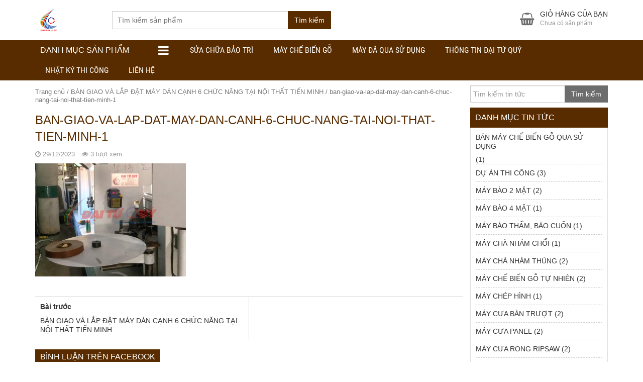

--- FILE ---
content_type: text/html; charset=UTF-8
request_url: https://suachuamaygo.com/ban-giao-va-lap-dat-may-dan-canh-6-chuc-nang-tai-noi-that-tien-minh.html/ban-giao-va-lap-dat-may-dan-canh-6-chuc-nang-tai-noi-that-tien-minh-1
body_size: 18526
content:
<!DOCTYPE html><html lang="vi"><head><meta charset="UTF-8" /><title>ban-giao-va-lap-dat-may-dan-canh-6-chuc-nang-tai-noi-that-tien-minh-1 - Dịch vụ sửa chữa máy gỗ Đại Tứ Quý</title><link rel="stylesheet" href="https://suachuamaygo.com/wp-content/cache/min/1/0a07a4a6915b37034e4e5569b26398b2.css" data-minify="1" /><link rel="profile" href="https://gmpg.org/xfn/11" /><meta http-equiv="X-UA-Compatible" content="IE=edge,chrome=1"><meta name="viewport" content="width=device-width, initial-scale=1, user-scalable=no"><style type="text/css">@font-face{font-family:'Roboto Condensed';font-display:auto;font-style:normal;font-weight:400;src:local('Roboto Condensed'),local(RobotoCondensed-Regular),url(https://suachuamaygo.com/wp-content/themes/shopdevvn/fonts/robotocondensed/Zd2E9abXLFGSr9G3YK2MsDrvev4WAjW489CRDHIkJ90.woff2) format("woff2");unicode-range:U+0460-052F,U+20B4,U+2DE0-2DFF,U+A640-A69F}@font-face{font-family:'Roboto Condensed';font-display:auto;font-style:normal;font-weight:400;src:local('Roboto Condensed'),local(RobotoCondensed-Regular),url(https://suachuamaygo.com/wp-content/themes/shopdevvn/fonts/robotocondensed/Zd2E9abXLFGSr9G3YK2MsCGXDOnx9ptx3UTSPTrfsgk.woff2) format("woff2");unicode-range:U+0400-045F,U+0490-0491,U+04B0-04B1,U+2116}@font-face{font-family:'Roboto Condensed';font-display:auto;font-style:normal;font-weight:400;src:local('Roboto Condensed'),local(RobotoCondensed-Regular),url(https://suachuamaygo.com/wp-content/themes/shopdevvn/fonts/robotocondensed/Zd2E9abXLFGSr9G3YK2MsAZ98xO_Wnt-JIem4AuLGfs.woff2) format("woff2");unicode-range:U+1F00-1FFF}@font-face{font-family:'Roboto Condensed';font-display:auto;font-style:normal;font-weight:400;src:local('Roboto Condensed'),local(RobotoCondensed-Regular),url(https://suachuamaygo.com/wp-content/themes/shopdevvn/fonts/robotocondensed/Zd2E9abXLFGSr9G3YK2MsE1G989qbVg6RT5ly5jB8V8.woff2) format("woff2");unicode-range:U+0370-03FF}@font-face{font-family:'Roboto Condensed';font-display:auto;font-style:normal;font-weight:400;src:local('Roboto Condensed'),local(RobotoCondensed-Regular),url(https://suachuamaygo.com/wp-content/themes/shopdevvn/fonts/robotocondensed/Zd2E9abXLFGSr9G3YK2MsJ84zb0nVte6liF9gGtpo1Y.woff2) format("woff2");unicode-range:U+0102-0103,U+1EA0-1EF9,U+20AB}@font-face{font-family:'Roboto Condensed';font-display:auto;font-style:normal;font-weight:400;src:local('Roboto Condensed'),local(RobotoCondensed-Regular),url(https://suachuamaygo.com/wp-content/themes/shopdevvn/fonts/robotocondensed/Zd2E9abXLFGSr9G3YK2MsD86pq2NkPzVgw_9lpT6RGI.woff2) format("woff2");unicode-range:U+0100-024F,U+1E00-1EFF,U+20A0-20AB,U+20AD-20CF,U+2C60-2C7F,U+A720-A7FF}@font-face{font-family:'Roboto Condensed';font-display:auto;font-style:normal;font-weight:400;src:local('Roboto Condensed'),local(RobotoCondensed-Regular),url(https://suachuamaygo.com/wp-content/themes/shopdevvn/fonts/robotocondensed/Zd2E9abXLFGSr9G3YK2MsDAdhzWOYhqHvOZMRGaEyPo.woff2) format("woff2");unicode-range:U+0000-00FF,U+0131,U+0152-0153,U+02C6,U+02DA,U+02DC,U+2000-206F,U+2074,U+20AC,U+2212,U+2215,U+E0FF,U+EFFD,U+F000}@font-face{font-family:'Roboto Condensed';font-display:auto;font-style:normal;font-weight:700;src:local('Roboto Condensed Bold'),local(RobotoCondensed-Bold),url(https://suachuamaygo.com/wp-content/themes/shopdevvn/fonts/robotocondensed/b9QBgL0iMZfDSpmcXcE8nDW5FUgIgejJvrHuLWqrSMw.woff2) format("woff2");unicode-range:U+0460-052F,U+20B4,U+2DE0-2DFF,U+A640-A69F}@font-face{font-family:'Roboto Condensed';font-display:auto;font-style:normal;font-weight:700;src:local('Roboto Condensed Bold'),local(RobotoCondensed-Bold),url(https://suachuamaygo.com/wp-content/themes/shopdevvn/fonts/robotocondensed/b9QBgL0iMZfDSpmcXcE8nA30BZHTGu2N_DqssQcMQNQ.woff2) format("woff2");unicode-range:U+0400-045F,U+0490-0491,U+04B0-04B1,U+2116}@font-face{font-family:'Roboto Condensed';font-display:auto;font-style:normal;font-weight:700;src:local('Roboto Condensed Bold'),local(RobotoCondensed-Bold),url(https://suachuamaygo.com/wp-content/themes/shopdevvn/fonts/robotocondensed/b9QBgL0iMZfDSpmcXcE8nPDoBG10JtAX-GAwn6iwU1Y.woff2) format("woff2");unicode-range:U+1F00-1FFF}@font-face{font-family:'Roboto Condensed';font-display:auto;font-style:normal;font-weight:700;src:local('Roboto Condensed Bold'),local(RobotoCondensed-Bold),url(https://suachuamaygo.com/wp-content/themes/shopdevvn/fonts/robotocondensed/b9QBgL0iMZfDSpmcXcE8nGhQuge17febRYSUkWKdLWA.woff2) format("woff2");unicode-range:U+0370-03FF}@font-face{font-family:'Roboto Condensed';font-display:auto;font-style:normal;font-weight:700;src:local('Roboto Condensed Bold'),local(RobotoCondensed-Bold),url(https://suachuamaygo.com/wp-content/themes/shopdevvn/fonts/robotocondensed/b9QBgL0iMZfDSpmcXcE8nBBtmDLrZTTOm3p1EhiGCXc.woff2) format("woff2");unicode-range:U+0102-0103,U+1EA0-1EF9,U+20AB}@font-face{font-family:'Roboto Condensed';font-display:auto;font-style:normal;font-weight:700;src:local('Roboto Condensed Bold'),local(RobotoCondensed-Bold),url(https://suachuamaygo.com/wp-content/themes/shopdevvn/fonts/robotocondensed/b9QBgL0iMZfDSpmcXcE8nEV356qNqHCUb41pS3zqMSE.woff2) format("woff2");unicode-range:U+0100-024F,U+1E00-1EFF,U+20A0-20AB,U+20AD-20CF,U+2C60-2C7F,U+A720-A7FF}@font-face{font-family:'Roboto Condensed';font-display:auto;font-style:normal;font-weight:700;src:local('Roboto Condensed Bold'),local(RobotoCondensed-Bold),url(https://suachuamaygo.com/wp-content/themes/shopdevvn/fonts/robotocondensed/b9QBgL0iMZfDSpmcXcE8nHm2hrkyco9jQ3NKMXpgOBg.woff2) format("woff2");unicode-range:U+0000-00FF,U+0131,U+0152-0153,U+02C6,U+02DA,U+02DC,U+2000-206F,U+2074,U+20AC,U+2212,U+2215,U+E0FF,U+EFFD,U+F000}</style><meta name='robots' content='index, follow, max-image-preview:large, max-snippet:-1, max-video-preview:-1' /><style>img:is([sizes="auto" i],[sizes^="auto," i]){contain-intrinsic-size:3000px 1500px}</style><link rel="canonical" href="https://suachuamaygo.com/ban-giao-va-lap-dat-may-dan-canh-6-chuc-nang-tai-noi-that-tien-minh.html/ban-giao-va-lap-dat-may-dan-canh-6-chuc-nang-tai-noi-that-tien-minh-1/" /><meta property="og:locale" content="vi_VN" /><meta property="og:type" content="article" /><meta property="og:title" content="ban-giao-va-lap-dat-may-dan-canh-6-chuc-nang-tai-noi-that-tien-minh-1 - Dịch vụ sửa chữa máy gỗ Đại Tứ Quý" /><meta property="og:url" content="https://suachuamaygo.com/ban-giao-va-lap-dat-may-dan-canh-6-chuc-nang-tai-noi-that-tien-minh.html/ban-giao-va-lap-dat-may-dan-canh-6-chuc-nang-tai-noi-that-tien-minh-1/" /><meta property="og:site_name" content="Dịch vụ sửa chữa máy gỗ Đại Tứ Quý" /><meta property="og:image" content="https://suachuamaygo.com/ban-giao-va-lap-dat-may-dan-canh-6-chuc-nang-tai-noi-that-tien-minh.html/ban-giao-va-lap-dat-may-dan-canh-6-chuc-nang-tai-noi-that-tien-minh-1" /><meta property="og:image:width" content="1280" /><meta property="og:image:height" content="960" /><meta property="og:image:type" content="image/jpeg" /><meta name="twitter:card" content="summary_large_image" /> <script type="application/ld+json" class="yoast-schema-graph">{"@context":"https://schema.org","@graph":[{"@type":"WebPage","@id":"https://suachuamaygo.com/ban-giao-va-lap-dat-may-dan-canh-6-chuc-nang-tai-noi-that-tien-minh.html/ban-giao-va-lap-dat-may-dan-canh-6-chuc-nang-tai-noi-that-tien-minh-1/","url":"https://suachuamaygo.com/ban-giao-va-lap-dat-may-dan-canh-6-chuc-nang-tai-noi-that-tien-minh.html/ban-giao-va-lap-dat-may-dan-canh-6-chuc-nang-tai-noi-that-tien-minh-1/","name":"ban-giao-va-lap-dat-may-dan-canh-6-chuc-nang-tai-noi-that-tien-minh-1 - Dịch vụ sửa chữa máy gỗ Đại Tứ Quý","isPartOf":{"@id":"https://suachuamaygo.com/#website"},"primaryImageOfPage":{"@id":"https://suachuamaygo.com/ban-giao-va-lap-dat-may-dan-canh-6-chuc-nang-tai-noi-that-tien-minh.html/ban-giao-va-lap-dat-may-dan-canh-6-chuc-nang-tai-noi-that-tien-minh-1/#primaryimage"},"image":{"@id":"https://suachuamaygo.com/ban-giao-va-lap-dat-may-dan-canh-6-chuc-nang-tai-noi-that-tien-minh.html/ban-giao-va-lap-dat-may-dan-canh-6-chuc-nang-tai-noi-that-tien-minh-1/#primaryimage"},"thumbnailUrl":"https://suachuamaygo.com/wp-content/uploads/2023/12/ban-giao-va-lap-dat-may-dan-canh-6-chuc-nang-tai-noi-that-tien-minh-1.jpg","datePublished":"2023-12-29T08:32:58+00:00","breadcrumb":{"@id":"https://suachuamaygo.com/ban-giao-va-lap-dat-may-dan-canh-6-chuc-nang-tai-noi-that-tien-minh.html/ban-giao-va-lap-dat-may-dan-canh-6-chuc-nang-tai-noi-that-tien-minh-1/#breadcrumb"},"inLanguage":"vi","potentialAction":[{"@type":"ReadAction","target":["https://suachuamaygo.com/ban-giao-va-lap-dat-may-dan-canh-6-chuc-nang-tai-noi-that-tien-minh.html/ban-giao-va-lap-dat-may-dan-canh-6-chuc-nang-tai-noi-that-tien-minh-1/"]}]},{"@type":"ImageObject","inLanguage":"vi","@id":"https://suachuamaygo.com/ban-giao-va-lap-dat-may-dan-canh-6-chuc-nang-tai-noi-that-tien-minh.html/ban-giao-va-lap-dat-may-dan-canh-6-chuc-nang-tai-noi-that-tien-minh-1/#primaryimage","url":"https://suachuamaygo.com/wp-content/uploads/2023/12/ban-giao-va-lap-dat-may-dan-canh-6-chuc-nang-tai-noi-that-tien-minh-1.jpg","contentUrl":"https://suachuamaygo.com/wp-content/uploads/2023/12/ban-giao-va-lap-dat-may-dan-canh-6-chuc-nang-tai-noi-that-tien-minh-1.jpg","width":1280,"height":960},{"@type":"BreadcrumbList","@id":"https://suachuamaygo.com/ban-giao-va-lap-dat-may-dan-canh-6-chuc-nang-tai-noi-that-tien-minh.html/ban-giao-va-lap-dat-may-dan-canh-6-chuc-nang-tai-noi-that-tien-minh-1/#breadcrumb","itemListElement":[{"@type":"ListItem","position":1,"name":"Trang chủ","item":"https://suachuamaygo.com/"},{"@type":"ListItem","position":2,"name":"BÀN GIAO VÀ LẮP ĐẶT MÁY DÁN CẠNH 6 CHỨC NĂNG TẠI NỘI THẤT TIẾN MINH","item":"https://suachuamaygo.com/ban-giao-va-lap-dat-may-dan-canh-6-chuc-nang-tai-noi-that-tien-minh.html"},{"@type":"ListItem","position":3,"name":"ban-giao-va-lap-dat-may-dan-canh-6-chuc-nang-tai-noi-that-tien-minh-1"}]},{"@type":"WebSite","@id":"https://suachuamaygo.com/#website","url":"https://suachuamaygo.com/","name":"Dịch vụ sửa chữa máy gỗ Đại Tứ Quý","description":"Dịch vụ bảo trì sửa chữa máy chế biến gỗ công nghiệp","potentialAction":[{"@type":"SearchAction","target":{"@type":"EntryPoint","urlTemplate":"https://suachuamaygo.com/?s={search_term_string}"},"query-input":{"@type":"PropertyValueSpecification","valueRequired":true,"valueName":"search_term_string"}}],"inLanguage":"vi"}]}</script> <link rel="alternate" type="application/rss+xml" title="Dòng thông tin Dịch vụ sửa chữa máy gỗ Đại Tứ Quý &raquo;" href="https://suachuamaygo.com/feed" /><link rel="alternate" type="application/rss+xml" title="Dịch vụ sửa chữa máy gỗ Đại Tứ Quý &raquo; Dòng bình luận" href="https://suachuamaygo.com/comments/feed" /><style id='wp-emoji-styles-inline-css' type='text/css'>img.wp-smiley,img.emoji{display:inline!important;border:none!important;box-shadow:none!important;height:1em!important;width:1em!important;margin:0 0.07em!important;vertical-align:-0.1em!important;background:none!important;padding:0!important}</style><style id='classic-theme-styles-inline-css' type='text/css'>.wp-block-button__link{color:#fff;background-color:#32373c;border-radius:9999px;box-shadow:none;text-decoration:none;padding:calc(.667em + 2px) calc(1.333em + 2px);font-size:1.125em}.wp-block-file__button{background:#32373c;color:#fff;text-decoration:none}</style><style id='global-styles-inline-css' type='text/css'>:root{--wp--preset--aspect-ratio--square:1;--wp--preset--aspect-ratio--4-3:4/3;--wp--preset--aspect-ratio--3-4:3/4;--wp--preset--aspect-ratio--3-2:3/2;--wp--preset--aspect-ratio--2-3:2/3;--wp--preset--aspect-ratio--16-9:16/9;--wp--preset--aspect-ratio--9-16:9/16;--wp--preset--color--black:#000;--wp--preset--color--cyan-bluish-gray:#abb8c3;--wp--preset--color--white:#fff;--wp--preset--color--pale-pink:#f78da7;--wp--preset--color--vivid-red:#cf2e2e;--wp--preset--color--luminous-vivid-orange:#ff6900;--wp--preset--color--luminous-vivid-amber:#fcb900;--wp--preset--color--light-green-cyan:#7bdcb5;--wp--preset--color--vivid-green-cyan:#00d084;--wp--preset--color--pale-cyan-blue:#8ed1fc;--wp--preset--color--vivid-cyan-blue:#0693e3;--wp--preset--color--vivid-purple:#9b51e0;--wp--preset--gradient--vivid-cyan-blue-to-vivid-purple:linear-gradient(135deg,rgba(6,147,227,1) 0%,rgb(155,81,224) 100%);--wp--preset--gradient--light-green-cyan-to-vivid-green-cyan:linear-gradient(135deg,rgb(122,220,180) 0%,rgb(0,208,130) 100%);--wp--preset--gradient--luminous-vivid-amber-to-luminous-vivid-orange:linear-gradient(135deg,rgba(252,185,0,1) 0%,rgba(255,105,0,1) 100%);--wp--preset--gradient--luminous-vivid-orange-to-vivid-red:linear-gradient(135deg,rgba(255,105,0,1) 0%,rgb(207,46,46) 100%);--wp--preset--gradient--very-light-gray-to-cyan-bluish-gray:linear-gradient(135deg,rgb(238,238,238) 0%,rgb(169,184,195) 100%);--wp--preset--gradient--cool-to-warm-spectrum:linear-gradient(135deg,rgb(74,234,220) 0%,rgb(151,120,209) 20%,rgb(207,42,186) 40%,rgb(238,44,130) 60%,rgb(251,105,98) 80%,rgb(254,248,76) 100%);--wp--preset--gradient--blush-light-purple:linear-gradient(135deg,rgb(255,206,236) 0%,rgb(152,150,240) 100%);--wp--preset--gradient--blush-bordeaux:linear-gradient(135deg,rgb(254,205,165) 0%,rgb(254,45,45) 50%,rgb(107,0,62) 100%);--wp--preset--gradient--luminous-dusk:linear-gradient(135deg,rgb(255,203,112) 0%,rgb(199,81,192) 50%,rgb(65,88,208) 100%);--wp--preset--gradient--pale-ocean:linear-gradient(135deg,rgb(255,245,203) 0%,rgb(182,227,212) 50%,rgb(51,167,181) 100%);--wp--preset--gradient--electric-grass:linear-gradient(135deg,rgb(202,248,128) 0%,rgb(113,206,126) 100%);--wp--preset--gradient--midnight:linear-gradient(135deg,rgb(2,3,129) 0%,rgb(40,116,252) 100%);--wp--preset--font-size--small:13px;--wp--preset--font-size--medium:20px;--wp--preset--font-size--large:36px;--wp--preset--font-size--x-large:42px;--wp--preset--spacing--20:.44rem;--wp--preset--spacing--30:.67rem;--wp--preset--spacing--40:1rem;--wp--preset--spacing--50:1.5rem;--wp--preset--spacing--60:2.25rem;--wp--preset--spacing--70:3.38rem;--wp--preset--spacing--80:5.06rem;--wp--preset--shadow--natural:6px 6px 9px rgba(0,0,0,.2);--wp--preset--shadow--deep:12px 12px 50px rgba(0,0,0,.4);--wp--preset--shadow--sharp:6px 6px 0 rgba(0,0,0,.2);--wp--preset--shadow--outlined:6px 6px 0 -3px rgba(255,255,255,1),6px 6px rgba(0,0,0,1);--wp--preset--shadow--crisp:6px 6px 0 rgba(0,0,0,1)}:where(.is-layout-flex){gap:.5em}:where(.is-layout-grid){gap:.5em}body .is-layout-flex{display:flex}.is-layout-flex{flex-wrap:wrap;align-items:center}.is-layout-flex>:is(*,div){margin:0}body .is-layout-grid{display:grid}.is-layout-grid>:is(*,div){margin:0}:where(.wp-block-columns.is-layout-flex){gap:2em}:where(.wp-block-columns.is-layout-grid){gap:2em}:where(.wp-block-post-template.is-layout-flex){gap:1.25em}:where(.wp-block-post-template.is-layout-grid){gap:1.25em}.has-black-color{color:var(--wp--preset--color--black)!important}.has-cyan-bluish-gray-color{color:var(--wp--preset--color--cyan-bluish-gray)!important}.has-white-color{color:var(--wp--preset--color--white)!important}.has-pale-pink-color{color:var(--wp--preset--color--pale-pink)!important}.has-vivid-red-color{color:var(--wp--preset--color--vivid-red)!important}.has-luminous-vivid-orange-color{color:var(--wp--preset--color--luminous-vivid-orange)!important}.has-luminous-vivid-amber-color{color:var(--wp--preset--color--luminous-vivid-amber)!important}.has-light-green-cyan-color{color:var(--wp--preset--color--light-green-cyan)!important}.has-vivid-green-cyan-color{color:var(--wp--preset--color--vivid-green-cyan)!important}.has-pale-cyan-blue-color{color:var(--wp--preset--color--pale-cyan-blue)!important}.has-vivid-cyan-blue-color{color:var(--wp--preset--color--vivid-cyan-blue)!important}.has-vivid-purple-color{color:var(--wp--preset--color--vivid-purple)!important}.has-black-background-color{background-color:var(--wp--preset--color--black)!important}.has-cyan-bluish-gray-background-color{background-color:var(--wp--preset--color--cyan-bluish-gray)!important}.has-white-background-color{background-color:var(--wp--preset--color--white)!important}.has-pale-pink-background-color{background-color:var(--wp--preset--color--pale-pink)!important}.has-vivid-red-background-color{background-color:var(--wp--preset--color--vivid-red)!important}.has-luminous-vivid-orange-background-color{background-color:var(--wp--preset--color--luminous-vivid-orange)!important}.has-luminous-vivid-amber-background-color{background-color:var(--wp--preset--color--luminous-vivid-amber)!important}.has-light-green-cyan-background-color{background-color:var(--wp--preset--color--light-green-cyan)!important}.has-vivid-green-cyan-background-color{background-color:var(--wp--preset--color--vivid-green-cyan)!important}.has-pale-cyan-blue-background-color{background-color:var(--wp--preset--color--pale-cyan-blue)!important}.has-vivid-cyan-blue-background-color{background-color:var(--wp--preset--color--vivid-cyan-blue)!important}.has-vivid-purple-background-color{background-color:var(--wp--preset--color--vivid-purple)!important}.has-black-border-color{border-color:var(--wp--preset--color--black)!important}.has-cyan-bluish-gray-border-color{border-color:var(--wp--preset--color--cyan-bluish-gray)!important}.has-white-border-color{border-color:var(--wp--preset--color--white)!important}.has-pale-pink-border-color{border-color:var(--wp--preset--color--pale-pink)!important}.has-vivid-red-border-color{border-color:var(--wp--preset--color--vivid-red)!important}.has-luminous-vivid-orange-border-color{border-color:var(--wp--preset--color--luminous-vivid-orange)!important}.has-luminous-vivid-amber-border-color{border-color:var(--wp--preset--color--luminous-vivid-amber)!important}.has-light-green-cyan-border-color{border-color:var(--wp--preset--color--light-green-cyan)!important}.has-vivid-green-cyan-border-color{border-color:var(--wp--preset--color--vivid-green-cyan)!important}.has-pale-cyan-blue-border-color{border-color:var(--wp--preset--color--pale-cyan-blue)!important}.has-vivid-cyan-blue-border-color{border-color:var(--wp--preset--color--vivid-cyan-blue)!important}.has-vivid-purple-border-color{border-color:var(--wp--preset--color--vivid-purple)!important}.has-vivid-cyan-blue-to-vivid-purple-gradient-background{background:var(--wp--preset--gradient--vivid-cyan-blue-to-vivid-purple)!important}.has-light-green-cyan-to-vivid-green-cyan-gradient-background{background:var(--wp--preset--gradient--light-green-cyan-to-vivid-green-cyan)!important}.has-luminous-vivid-amber-to-luminous-vivid-orange-gradient-background{background:var(--wp--preset--gradient--luminous-vivid-amber-to-luminous-vivid-orange)!important}.has-luminous-vivid-orange-to-vivid-red-gradient-background{background:var(--wp--preset--gradient--luminous-vivid-orange-to-vivid-red)!important}.has-very-light-gray-to-cyan-bluish-gray-gradient-background{background:var(--wp--preset--gradient--very-light-gray-to-cyan-bluish-gray)!important}.has-cool-to-warm-spectrum-gradient-background{background:var(--wp--preset--gradient--cool-to-warm-spectrum)!important}.has-blush-light-purple-gradient-background{background:var(--wp--preset--gradient--blush-light-purple)!important}.has-blush-bordeaux-gradient-background{background:var(--wp--preset--gradient--blush-bordeaux)!important}.has-luminous-dusk-gradient-background{background:var(--wp--preset--gradient--luminous-dusk)!important}.has-pale-ocean-gradient-background{background:var(--wp--preset--gradient--pale-ocean)!important}.has-electric-grass-gradient-background{background:var(--wp--preset--gradient--electric-grass)!important}.has-midnight-gradient-background{background:var(--wp--preset--gradient--midnight)!important}.has-small-font-size{font-size:var(--wp--preset--font-size--small)!important}.has-medium-font-size{font-size:var(--wp--preset--font-size--medium)!important}.has-large-font-size{font-size:var(--wp--preset--font-size--large)!important}.has-x-large-font-size{font-size:var(--wp--preset--font-size--x-large)!important}:where(.wp-block-post-template.is-layout-flex){gap:1.25em}:where(.wp-block-post-template.is-layout-grid){gap:1.25em}:where(.wp-block-columns.is-layout-flex){gap:2em}:where(.wp-block-columns.is-layout-grid){gap:2em}:root :where(.wp-block-pullquote){font-size:1.5em;line-height:1.6}</style><link rel='stylesheet' id='woocommerce-smallscreen-css' href='https://suachuamaygo.com/wp-content/cache/busting/1/wp-content/plugins/woocommerce/assets/css/woocommerce-smallscreen-9.8.1.css' type='text/css' media='only screen and (max-width: 768px)' /><style id='woocommerce-inline-inline-css' type='text/css'>.woocommerce form .form-row .required{visibility:visible}</style><style id='woo-variation-swatches-inline-css' type='text/css'>:root{--wvs-tick:url("data:image/svg+xml;utf8,%3Csvg filter='drop-shadow(0px 0px 2px rgb(0 0 0 / .8))' xmlns='http://www.w3.org/2000/svg'  viewBox='0 0 30 30'%3E%3Cpath fill='none' stroke='%23ffffff' stroke-linecap='round' stroke-linejoin='round' stroke-width='4' d='M4 16L11 23 27 7'/%3E%3C/svg%3E");--wvs-cross:url("data:image/svg+xml;utf8,%3Csvg filter='drop-shadow(0px 0px 5px rgb(255 255 255 / .6))' xmlns='http://www.w3.org/2000/svg' width='72px' height='72px' viewBox='0 0 24 24'%3E%3Cpath fill='none' stroke='%23ff0000' stroke-linecap='round' stroke-width='0.6' d='M5 5L19 19M19 5L5 19'/%3E%3C/svg%3E");--wvs-single-product-item-width:30px;--wvs-single-product-item-height:30px;--wvs-single-product-item-font-size:16px}</style> <script type="text/template" id="tmpl-variation-template"><div class="woocommerce-variation-description">{{{ data.variation.variation_description }}}</div>
	<div class="woocommerce-variation-price">{{{ data.variation.price_html }}}</div>
	<div class="woocommerce-variation-availability">{{{ data.variation.availability_html }}}</div></script> <script type="text/template" id="tmpl-unavailable-variation-template"><p role="alert">Rất tiếc, sản phẩm này hiện không tồn tại. Hãy chọn một phương thức kết hợp khác.</p></script> <script type="text/javascript" src="https://suachuamaygo.com/wp-content/cache/busting/1/wp-includes/js/jquery/jquery.min-3.7.1.js" id="jquery-core-js"></script> <script type="text/javascript" id="wp-util-js-extra">/* <![CDATA[ */ var _wpUtilSettings = {"ajax":{"url":"\/wp-admin\/admin-ajax.php"}}; /* ]]> */</script> <script type="text/javascript" id="wc-add-to-cart-js-extra">/* <![CDATA[ */ var wc_add_to_cart_params = {"ajax_url":"\/wp-admin\/admin-ajax.php","wc_ajax_url":"\/?wc-ajax=%%endpoint%%","i18n_view_cart":"Xem gi\u1ecf h\u00e0ng","cart_url":"https:\/\/suachuamaygo.com\/gio-hang","is_cart":"","cart_redirect_after_add":"no"}; /* ]]> */</script> <script type="text/javascript" id="woocommerce-js-extra">/* <![CDATA[ */ var woocommerce_params = {"ajax_url":"\/wp-admin\/admin-ajax.php","wc_ajax_url":"\/?wc-ajax=%%endpoint%%","i18n_password_show":"Hi\u1ec3n th\u1ecb m\u1eadt kh\u1ea9u","i18n_password_hide":"\u1ea8n m\u1eadt kh\u1ea9u"}; /* ]]> */</script> <link rel="https://api.w.org/" href="https://suachuamaygo.com/wp-json/" /><link rel="alternate" title="JSON" type="application/json" href="https://suachuamaygo.com/wp-json/wp/v2/media/2536" /><link rel="EditURI" type="application/rsd+xml" title="RSD" href="https://suachuamaygo.com/xmlrpc.php?rsd" /><link rel='shortlink' href='https://suachuamaygo.com/?p=2536' /><link rel="alternate" title="oNhúng (JSON)" type="application/json+oembed" href="https://suachuamaygo.com/wp-json/oembed/1.0/embed?url=https%3A%2F%2Fsuachuamaygo.com%2Fban-giao-va-lap-dat-may-dan-canh-6-chuc-nang-tai-noi-that-tien-minh.html%2Fban-giao-va-lap-dat-may-dan-canh-6-chuc-nang-tai-noi-that-tien-minh-1" /><link rel="alternate" title="oNhúng (XML)" type="text/xml+oembed" href="https://suachuamaygo.com/wp-json/oembed/1.0/embed?url=https%3A%2F%2Fsuachuamaygo.com%2Fban-giao-va-lap-dat-may-dan-canh-6-chuc-nang-tai-noi-that-tien-minh.html%2Fban-giao-va-lap-dat-may-dan-canh-6-chuc-nang-tai-noi-that-tien-minh-1&#038;format=xml" /><style type="text/css">.bx-wrapper .bx-pager.bx-default-pager a,.wpcf7-form-control.wpcf7-submit,form#searchform #searchsubmit:hover,.search_header button#searchsubmit{border:1px solid #592c00}.bx-wrapper .bx-pager.bx-default-pager a.active,.bx-wrapper .bx-pager.bx-default-pager a:focus,.bx-wrapper .bx-pager.bx-default-pager a:hover,.paginate_links .current,.paginate_links .page-numbers:hover,.wpcf7-form-control.wpcf7-submit,form#searchform #searchsubmit:hover,.search_header button#searchsubmit,.popup_cart .buttons .wc-forward,.menu_header_wrap,.section_cvp_title h3,.section_cvp_title h2,h3.title-sidebar,div#product_thumbnails .owl-prev,div#product_thumbnails .owl-next,.woocommerce #respond input#submit,.woocommerce a.button,.woocommerce button.button,.woocommerce input.button,.cart_after_content_title h2,.thongbao_khuyenmai,.section_noi_dung_khuyen_mai .tinymce,ul.devvn_sub_menu li a:hover,.devvn_mega_menu_title h2:before,.devvn_mega_menu_image h2:before,a.read_more:hover,.nav-links a:hover,.top_header_middle,.top_header_middle:before{background:#592c00}.section_cvp_title h3:after{border-left:30px solid #592c00}a:hover,a:focus,h1.title-page,.top_header a:hover,.woocommerce .popup_cart ul.cart_list li .amount,.woocommerce .popup_cart ul.product_list_widget li .amount,a.section_cvp_link,h1.page-title,.woocommerce .widget_layered_nav.block-sidebar ul li .count,.woocommerce .widget_layered_nav.block-sidebar ul li.chosen a,.woocommerce .widget_layered_nav_filters.block-sidebar ul li .count,.woocommerce .widget_layered_nav_filters.block-sidebar ul li.chosen a,.woocommerce .widget_layered_nav.block-sidebar ul li a:active,.woocommerce .widget_layered_nav.block-sidebar ul li a:focus,.woocommerce .widget_layered_nav.block-sidebar ul li a:hover,.woocommerce .widget_layered_nav_filters.block-sidebar ul li a:active,.woocommerce .widget_layered_nav_filters.block-sidebar ul li a:focus,.woocommerce .widget_layered_nav_filters.block-sidebar ul li a:hover,.woocommerce .widget_layered_nav.block-sidebar ul li .count,.woocommerce .widget_layered_nav.block-sidebar ul li.chosen a,.woocommerce .widget_layered_nav_filters.block-sidebar ul li .count,.woocommerce .widget_layered_nav_filters.block-sidebar ul li.chosen a,.product_meta .sku,.product_meta a,.related.products h2,.up-sells.upsells.products h2,div#contact_to_buy h3,.cart_totals h2,.woocommerce-info:before,div#customer_details h3,h3#order_review_heading,ul.devvn_mega_menu_ul>li:hover>a,.woocommerce ul.cart_list li ins,.woocommerce ul.product_list_widget li ins,.woocommerce ul.cart_list li .amount,.woocommerce ul.product_list_widget li .amount,h2.post-title a:hover,.contact-detail ul li span,.woocommerce div.product p.price,.woocommerce div.product span.price,.woocommerce ul.products li.product .price,.woocommerce div.product p.price,.tinymce a{color:#592c00}.section_cvp_title,h1.page-title{border-bottom:2px solid #592c00}.woocommerce .widget_layered_nav.block-sidebar ul li a:active::before,.woocommerce .widget_layered_nav.block-sidebar ul li a:focus::before,.woocommerce .widget_layered_nav.block-sidebar ul li a:hover::before,.woocommerce .widget_layered_nav.block-sidebar ul li.chosen a::before,.woocommerce .widget_layered_nav_filters.block-sidebar ul li a:active::before,.woocommerce .widget_layered_nav_filters.block-sidebar ul li a:focus::before,.woocommerce .widget_layered_nav_filters.block-sidebar ul li a:hover::before,.woocommerce .widget_layered_nav_filters.block-sidebar ul li.chosen a::before{color:#592c00;border-color:#592c00}.woocommerce .widget_price_filter .ui-slider .ui-slider-range,.woocommerce .widget_price_filter .ui-slider .ui-slider-handle{background-color:#592c00}.product_meta{border-left:2px solid #592c00}div#reviews div#comments{border-bottom:1px solid #592c00}.woocommerce #respond input#submit.alt,.woocommerce a.button.alt,.woocommerce button.button.alt,.woocommerce input.button.alt{background-color:#592c00}.cart_after_content{border:1px solid #592c00}.woocommerce-info{border-top-color:#592c00}.devvn_sub_mega_content,ul.devvn_sub_menu{border-left:5px solid #592c00}.scrollTo_top{background:#592c00!important}.scrollTo_top:hover{background:#2b0f00!important}.search_header button#searchsubmit:hover{background:#2b0f00;border:1px solid #2b0f00}.woocommerce span.onsale,.woocommerce ul.products li.product .onsale{background-color:#2b0f00}footer.footer{background-color:#4c2600}footer.footer a,footer.footer{color:#ffb200}h3.title-sidebar-footer{color:#ffa3a3}.top_header{background:#6b6b6b}.top_header a,.top_header,.top_header a:hover{color:#939393}</style><noscript><style>.woocommerce-product-gallery{opacity:1!important}</style></noscript><link rel="icon" href="https://suachuamaygo.com/wp-content/uploads/2019/03/cropped-logo-32x32.png" sizes="32x32" /><link rel="icon" href="https://suachuamaygo.com/wp-content/uploads/2019/03/cropped-logo-192x192.png" sizes="192x192" /><link rel="apple-touch-icon" href="https://suachuamaygo.com/wp-content/uploads/2019/03/cropped-logo-180x180.png" /><meta name="msapplication-TileImage" content="https://suachuamaygo.com/wp-content/uploads/2019/03/cropped-logo-270x270.png" />  <script async src="https://www.googletagmanager.com/gtag/js?id=UA-43363517-18"></script> <script>window.dataLayer = window.dataLayer || [];
  function gtag(){dataLayer.push(arguments);}
  gtag('js', new Date());

  gtag('config', 'UA-43363517-18');</script> <style type="text/css" id="wp-custom-css">a.devvn_buy_button{bottom:58px!important}.postid-123{border:2px solid #333;padding:15px}.my-custom-block{border-left:3px dashed #FF5733}</style><style></style></head><body data-rsssl=1 class="attachment attachment-template-default single single-attachment postid-2536 attachmentid-2536 attachment-jpeg theme-shopdevvn tooltip_desc woocommerce-no-js woo-variation-swatches wvs-behavior-blur wvs-theme-shopdevvn wvs-show-label wvs-tooltip devvn_desktop hidden_top_header menu_only_stick" itemscope itemtype="http://schema.org/WebPage"><header class="header" itemscope itemtype="http://schema.org/WPHeader"><div class="main_header"><div class="container"><h2 class="logo"> <a href="https://suachuamaygo.com/" title="Dịch vụ bảo trì sửa chữa máy chế biến gỗ công nghiệp"><img src="https://suachuamaygo.com/wp-content/uploads/2019/03/logo.png" alt="Dịch vụ sửa chữa máy gỗ Đại Tứ Quý"/></a></h2><div class="search_header"><form role="search" method="get" class="woocommerce-product-search" action="https://suachuamaygo.com/"> <input type="search" id="woocommerce-product-search-field" class="search-field" placeholder="Tìm kiếm sản phẩm" value="" name="s" title="Search for:" /> <button type="submit" class="btn btn-default" id="searchsubmit">Tìm kiếm</button> <input type="hidden" name="post_type" value="product" /></form></div><div class="cart_header woocommerce"><div class="popup_cart_hover"> <a class="cart-contents" href="https://suachuamaygo.com/gio-hang" title="Hiển thị giỏ hàng"> <span>Giỏ hàng của bạn</span> <small>Chưa có sản phẩm</small> <small class="qty_mobile_only">0</small> </a><div class="popup_cart"><ul class="cart_list product_list_widget "><li class="empty">Chưa có sản phẩm trong giỏ hàng.</li></ul></div></div></div></div></div><div class="menu_header_wrap"><div class="container"><div class="danhmuc_sanpham_menu"><h3 class="title-sidebar click_open_mega">Danh mục sản phẩm<i class="fa fa-bars"></i></h3><div class="devvn_mega_menu_wrap"><div class="devvn_mega_menu_box"><ul class="devvn_mega_menu_ul"><li class=""> <a href="https://suachuamaygo.com/category/sua-chua-may-che-bien-go/sua-chua-may-bao-go/" title="SỬA CHỮA MÁY BÀO GỖ"><i class="devvn_mega_menu_icon" style="background: url(https://suachuamaygo.com/wp-content/uploads/2019/04/may-bao-copy.png) no-repeat center center;"></i>SỬA CHỮA MÁY BÀO GỖ</a> <i class="click_open_sub_megamenu">+</i><div class="devvn_sub_mega_content" style="background: #fff url() no-repeat right bottom;"><div class="devvn_sub_mega_content_box devvn-megamenu-3-column"><div class="devvn-mega-sub-column-3 devvn_sub_mega_content_column"><div class="devvn_mega_menu_title"><h2>SỬA CHỮA MÁY BÀO GỖ</h2><ul><li><a href="https://suachuamaygo.com/category/sua-chua-may-che-bien-go/sua-chua-may-bao-go/may-bao-2-mat/" title=" MÁY BÀO 2 MẶT"> MÁY BÀO 2 MẶT</a></li><li><a href="https://suachuamaygo.com/category/sua-chua-may-che-bien-go/sua-chua-may-bao-go/may-bao-4-mat/" title="MÁY BÀO 4 MẶT">MÁY BÀO 4 MẶT</a></li><li><a href="https://suachuamaygo.com/category/sua-chua-may-che-bien-go/sua-chua-may-bao-go/may-bao-tham-bao-cuon/" title="MÁY BÀO THẨM, BÀO CUỐN">MÁY BÀO THẨM, BÀO CUỐN</a></li></ul></div></div></div></div></li><li class="no-have-mega"> <a href="https://suachuamaygo.com/category/sua-chua-may-che-bien-go/sua-chua-may-cha-nham/" title="SỬA CHỮA MÁY CHÀ NHÁM"><i class="devvn_mega_menu_icon" style="background: url(https://suachuamaygo.com/wp-content/uploads/2019/04/may-cha-nham-copy.png) no-repeat center center;"></i>SỬA CHỮA MÁY CHÀ NHÁM</a> <i class="click_open_sub_megamenu">+</i><ul class="devvn_sub_menu"><li> <a href="https://suachuamaygo.com/category/sua-chua-may-che-bien-go/sua-chua-may-cha-nham/may-cha-nham-choi/" title="MÁY CHÀ NHÁM CHỔI">MÁY CHÀ NHÁM CHỔI</a></li><li> <a href="https://suachuamaygo.com/category/sua-chua-may-che-bien-go/sua-chua-may-cha-nham/may-cha-nham-thung/" title="MÁY CHÀ NHÁM THÙNG">MÁY CHÀ NHÁM THÙNG</a></li></ul></li><li class="no-have-mega"> <a href="https://suachuamaygo.com/category/sua-chua-may-che-bien-go/sua-chua-may-cnc/" title="SỬA CHỮA MÁY CNC"><i class="devvn_mega_menu_icon" style="background: url(https://suachuamaygo.com/wp-content/uploads/2019/04/may-cnc-copy.png) no-repeat center center;"></i>SỬA CHỮA MÁY CNC</a> <i class="click_open_sub_megamenu">+</i><ul class="devvn_sub_menu"><li> <a href="https://suachuamaygo.com/category/sua-chua-may-che-bien-go/sua-chua-may-cnc/may-cnc-biesse/" title="MÁY CNC BIESSE">MÁY CNC BIESSE</a></li><li> <a href="https://suachuamaygo.com/category/sua-chua-may-che-bien-go/sua-chua-may-cnc/may-cnc-homage/" title="MÁY CNC HOMAGE">MÁY CNC HOMAGE</a></li><li> <a href="https://suachuamaygo.com/category/sua-chua-may-che-bien-go/sua-chua-may-cnc/may-cnc-scm/" title="MÁY CNC SCM">MÁY CNC SCM</a></li><li> <a href="https://suachuamaygo.com/category/sua-chua-may-che-bien-go/sua-chua-may-cnc/sua-chua-bao-hanh-may-gia-cong-cnc-cho-nghanh-go/" title="SỬA CHỮA BẢO HÀNH MÁY GIA CÔNG CNC CHO NGHÀNH GỖ">SỬA CHỮA BẢO HÀNH MÁY GIA CÔNG CNC CHO NGHÀNH GỖ</a></li></ul></li><li class=""> <a href="https://suachuamaygo.com/category/sua-chua-may-che-bien-go/sua-chua-may-cua-go/" title="SỬA CHỮA MÁY CƯA GỖ"><i class="devvn_mega_menu_icon" style="background: url(https://suachuamaygo.com/wp-content/uploads/2019/04/may-cua-copy.png) no-repeat center center;"></i>SỬA CHỮA MÁY CƯA GỖ</a> <i class="click_open_sub_megamenu">+</i><div class="devvn_sub_mega_content" style="background: #fff url() no-repeat right bottom;"><div class="devvn_sub_mega_content_box devvn-megamenu-3-column"><div class="devvn-mega-sub-column-3 devvn_sub_mega_content_column"><div class="devvn_mega_menu_title"><h2>SỬA CHỮA MÁY CƯA GỖ</h2><ul><li><a href="https://suachuamaygo.com/category/sua-chua-may-che-bien-go/sua-chua-may-cua-go/may-cua-ban-truot/" title="MÁY CƯA BÀN TRƯỢT">MÁY CƯA BÀN TRƯỢT</a></li><li><a href="https://suachuamaygo.com/category/sua-chua-may-che-bien-go/sua-chua-may-cua-go/may-cua-panel/" title="MÁY CƯA PANEL">MÁY CƯA PANEL</a></li><li><a href="https://suachuamaygo.com/category/sua-chua-may-che-bien-go/sua-chua-may-cua-go/may-cua-rong-ripsaw/" title="MÁY CƯA RONG RIPSAW">MÁY CƯA RONG RIPSAW</a></li><li><a href="https://suachuamaygo.com/category/sua-chua-may-che-bien-go/sua-chua-may-cua-go/sua-chua-may-cua-long/" title="SỮA CHỮA MÁY CƯA LỌNG">SỮA CHỮA MÁY CƯA LỌNG</a></li></ul></div></div></div></div></li><li class="no-have-mega"> <a href="https://suachuamaygo.com/category/sua-chua-may-che-bien-go/sua-chua-may-dan-canh/" title="SỬA CHỮA MÁY DÁN CẠNH"><i class="devvn_mega_menu_icon" style="background: url(https://suachuamaygo.com/wp-content/uploads/2019/04/dan-canh-copy.png) no-repeat center center;"></i>SỬA CHỮA MÁY DÁN CẠNH</a></li></ul></div></div></div> <a href="#" class="button_open_menu"><i class="fa fa-bars"></i> Menu</a><div class="menu_header" role="navigation" itemscope="" itemtype="http://schema.org/SiteNavigationElement"><ul id="menu-main-menu" class="menu"><li id="menu-item-806" class="menu-item menu-item-type-taxonomy menu-item-object-category menu-item-806"><a href="https://suachuamaygo.com/category/sua-chua-may-che-bien-go">SỬA CHỮA BẢO TRÌ</a></li><li id="menu-item-1677" class="menu-item menu-item-type-taxonomy menu-item-object-product_cat menu-item-1677"><a href="https://suachuamaygo.com/danh-muc/may-che-bien-go-moi">MÁY CHẾ BIẾN GỖ</a></li><li id="menu-item-807" class="menu-item menu-item-type-taxonomy menu-item-object-product_cat menu-item-807"><a href="https://suachuamaygo.com/danh-muc/may-che-bien-go-da-qua-su-dung">MÁY ĐÃ QUA SỬ DỤNG</a></li><li id="menu-item-232" class="menu-item menu-item-type-post_type menu-item-object-page menu-item-has-children menu-item-232"><a href="https://suachuamaygo.com/he-thong-dai-ly">THÔNG TIN ĐẠI TỨ QUÝ</a><ul class="sub-menu"><li id="menu-item-29" class="menu-item menu-item-type-post_type menu-item-object-page current_page_parent menu-item-29"><a href="https://suachuamaygo.com/tin-tuc">Tin tức</a></li><li id="menu-item-183" class="menu-item menu-item-type-post_type_archive menu-item-object-videos menu-item-183"><a href="https://suachuamaygo.com/videos">Videos</a></li></ul></li><li id="menu-item-1698" class="menu-item menu-item-type-taxonomy menu-item-object-category menu-item-1698"><a href="https://suachuamaygo.com/category/nhat-ky-thi-cong">NHẬT KÝ THI CÔNG</a></li><li id="menu-item-27" class="menu-item menu-item-type-post_type menu-item-object-page menu-item-27"><a href="https://suachuamaygo.com/lien-he">Liên hệ</a></li></ul></div></div></div><div class="end_navpage"></div></header><div class="main_body"><div class="container"><div class="row row-padding-15"><div class="main_container col-md-9 col-sm-9 col-xs-12"><main id="main" class="site-main" role="main"><div class="breadcrumb"><span><span><a href="https://suachuamaygo.com/">Trang chủ</a></span> / <span><a href="https://suachuamaygo.com/ban-giao-va-lap-dat-may-dan-canh-6-chuc-nang-tai-noi-that-tien-minh.html">BÀN GIAO VÀ LẮP ĐẶT MÁY DÁN CẠNH 6 CHỨC NĂNG TẠI NỘI THẤT TIẾN MINH</a></span> / <span class="breadcrumb_last" aria-current="page">ban-giao-va-lap-dat-may-dan-canh-6-chuc-nang-tai-noi-that-tien-minh-1</span></span></div><div class="page_content"><header><h1 class="title-page">ban-giao-va-lap-dat-may-dan-canh-6-chuc-nang-tai-noi-that-tien-minh-1</h1><div class="post-info"> <span class="thetime updated"><i class="fa fa-clock-o"></i> <span>29/12/2023</span></span> <span class="post_count"><i class="fa fa-eye"></i> <span><p class="bawpvc-ajax-counter" data-id="2536">2 lượt xem</p></span></span></div></header><div class="tinymce"><p class="attachment"><a href='https://suachuamaygo.com/wp-content/uploads/2023/12/ban-giao-va-lap-dat-may-dan-canh-6-chuc-nang-tai-noi-that-tien-minh-1.jpg'><img fetchpriority="high" decoding="async" width="300" height="225" src="[data-uri]" data-lazy-src="https://suachuamaygo.com/wp-content/uploads/2023/12/ban-giao-va-lap-dat-may-dan-canh-6-chuc-nang-tai-noi-that-tien-minh-1.jpg" class="attachment-medium size-medium" alt="" data-lazy-srcset="https://suachuamaygo.com/wp-content/uploads/2023/12/ban-giao-va-lap-dat-may-dan-canh-6-chuc-nang-tai-noi-that-tien-minh-1.jpg 1280w, https://suachuamaygo.com/wp-content/uploads/2023/12/ban-giao-va-lap-dat-may-dan-canh-6-chuc-nang-tai-noi-that-tien-minh-1-600x450.jpg 600w" data-lazy-sizes="(max-width: 300px) 100vw, 300px" data-tooltip="devvn_woo_tooltip" data-img-full="https://suachuamaygo.com/wp-content/uploads/2023/12/ban-giao-va-lap-dat-may-dan-canh-6-chuc-nang-tai-noi-that-tien-minh-1.jpg" /><noscript><img fetchpriority="high" decoding="async" width="300" height="225" src="https://suachuamaygo.com/wp-content/uploads/2023/12/ban-giao-va-lap-dat-may-dan-canh-6-chuc-nang-tai-noi-that-tien-minh-1.jpg" class="attachment-medium size-medium" alt="" srcset="https://suachuamaygo.com/wp-content/uploads/2023/12/ban-giao-va-lap-dat-may-dan-canh-6-chuc-nang-tai-noi-that-tien-minh-1.jpg 1280w, https://suachuamaygo.com/wp-content/uploads/2023/12/ban-giao-va-lap-dat-may-dan-canh-6-chuc-nang-tai-noi-that-tien-minh-1-600x450.jpg 600w" sizes="(max-width: 300px) 100vw, 300px" data-tooltip="devvn_woo_tooltip" data-img-full="https://suachuamaygo.com/wp-content/uploads/2023/12/ban-giao-va-lap-dat-may-dan-canh-6-chuc-nang-tai-noi-that-tien-minh-1.jpg" /></noscript></a></p></div><ul class="social_list"><li class="facebook_like"><div class="fb-like" data-href="https://suachuamaygo.com/ban-giao-va-lap-dat-may-dan-canh-6-chuc-nang-tai-noi-that-tien-minh.html/ban-giao-va-lap-dat-may-dan-canh-6-chuc-nang-tai-noi-that-tien-minh-1" data-layout="button_count" data-action="like" data-size="small" data-show-faces="false" data-share="true"></div></li><li class="google_shared"><div class="g-plusone" data-size="medium"></div></li></ul><div class="post_navigation"><nav class="navigation post-navigation" aria-label="Bài viết"><h2 class="screen-reader-text">Điều hướng bài viết</h2><div class="nav-links"><div class="nav-previous"><a href="https://suachuamaygo.com/ban-giao-va-lap-dat-may-dan-canh-6-chuc-nang-tai-noi-that-tien-minh.html" rel="prev"><span class="meta-nav" aria-hidden="true">Bài trước</span> <br><span class="post-title">BÀN GIAO VÀ LẮP ĐẶT MÁY DÁN CẠNH 6 CHỨC NĂNG TẠI NỘI THẤT TIẾN MINH</span></a></div></div></nav></div><div class="comment_face"><div class="section_cvp_title margin-b-15"><h2>Bình luận trên Facebook</h2></div><div class="fb-comments" data-href="https://suachuamaygo.com/ban-giao-va-lap-dat-may-dan-canh-6-chuc-nang-tai-noi-that-tien-minh.html/ban-giao-va-lap-dat-may-dan-canh-6-chuc-nang-tai-noi-that-tien-minh-1" data-numposts="10" data-order-by="time" data-width="100%"></div></div></div></main></div><aside id="sidebar" class="sidebar col-md-3 col-sm-3 col-xs-12" role="complementary" itemscope itemtype="http://schema.org/WPSideBar"><div id="search-2" class="widget widget_search"><div itemscope itemtype="http://schema.org/WebSite"><meta itemprop="url" content="https://suachuamaygo.com"/><form itemprop="potentialAction" itemscope itemtype="http://schema.org/SearchAction" method="get" class="form-inline" id="searchform" action="https://suachuamaygo.com/"><meta itemprop="target" content="https://suachuamaygo.com?s={s}"/> <input itemprop="query-input" type="text" class="form-control field" value="" name="s" id="s" placeholder="Tìm kiếm tin tức" /> <button type="submit" class="btn btn-default" id="searchsubmit">Tìm kiếm</button></form></div></div><div id="categories-4" class="widget widget_categories"><h3 class="title-sidebar">Danh mục tin tức</h3><ul><li class="cat-item cat-item-129"><a href="https://suachuamaygo.com/category/ban-may-che-bien-go-qua-su-dung">BÁN MÁY CHẾ BIẾN GỖ QUA SỬ DỤNG</a> (1)</li><li class="cat-item cat-item-390"><a href="https://suachuamaygo.com/category/du-an-thi-cong">DỰ ÁN THI CÔNG</a> (3)</li><li class="cat-item cat-item-142"><a href="https://suachuamaygo.com/category/sua-chua-may-che-bien-go/sua-chua-may-bao-go/may-bao-2-mat">MÁY BÀO 2 MẶT</a> (2)</li><li class="cat-item cat-item-321"><a href="https://suachuamaygo.com/category/sua-chua-may-che-bien-go/sua-chua-may-bao-go/may-bao-4-mat">MÁY BÀO 4 MẶT</a> (1)</li><li class="cat-item cat-item-144"><a href="https://suachuamaygo.com/category/sua-chua-may-che-bien-go/sua-chua-may-bao-go/may-bao-tham-bao-cuon">MÁY BÀO THẨM, BÀO CUỐN</a> (1)</li><li class="cat-item cat-item-166"><a href="https://suachuamaygo.com/category/sua-chua-may-che-bien-go/sua-chua-may-cha-nham/may-cha-nham-choi">MÁY CHÀ NHÁM CHỔI</a> (1)</li><li class="cat-item cat-item-165"><a href="https://suachuamaygo.com/category/sua-chua-may-che-bien-go/sua-chua-may-cha-nham/may-cha-nham-thung">MÁY CHÀ NHÁM THÙNG</a> (2)</li><li class="cat-item cat-item-983"><a href="https://suachuamaygo.com/category/tin-tuc/may-che-bien-go-tu-nhien">MÁY CHẾ BIẾN GỖ TỰ NHIÊN</a> (2)</li><li class="cat-item cat-item-175"><a href="https://suachuamaygo.com/category/sua-chua-may-che-bien-go/sua-chua-may-dinh-hinh/may-chep-hinh">MÁY CHÉP HÌNH</a> (1)</li><li class="cat-item cat-item-138"><a href="https://suachuamaygo.com/category/sua-chua-may-che-bien-go/sua-chua-may-cua-go/may-cua-ban-truot">MÁY CƯA BÀN TRƯỢT</a> (2)</li><li class="cat-item cat-item-139"><a href="https://suachuamaygo.com/category/sua-chua-may-che-bien-go/sua-chua-may-cua-go/may-cua-panel">MÁY CƯA PANEL</a> (2)</li><li class="cat-item cat-item-140"><a href="https://suachuamaygo.com/category/sua-chua-may-che-bien-go/sua-chua-may-cua-go/may-cua-rong-ripsaw">MÁY CƯA RONG RIPSAW</a> (2)</li><li class="cat-item cat-item-164"><a href="https://suachuamaygo.com/category/sua-chua-may-che-bien-go/sua-chua-may-dan-canh/may-dan-canh-ban-tu-dong">MÁY DÁN CẠNH BÁN TỰ ĐỘNG</a> (3)</li><li class="cat-item cat-item-163"><a href="https://suachuamaygo.com/category/sua-chua-may-che-bien-go/sua-chua-may-dan-canh/may-dan-canh-tu-dong">MÁY DÁN CẠNH TỰ ĐỘNG</a> (1)</li><li class="cat-item cat-item-178"><a href="https://suachuamaygo.com/category/sua-chua-may-che-bien-go/sua-chua-may-ep/may-ep-cao-tan">MÁY ÉP CAO TẦN</a> (1)</li><li class="cat-item cat-item-176"><a href="https://suachuamaygo.com/category/sua-chua-may-che-bien-go/sua-chua-may-ep/may-ep-nguoi">MÁY ÉP NGUỘI</a> (1)</li><li class="cat-item cat-item-177"><a href="https://suachuamaygo.com/category/sua-chua-may-che-bien-go/sua-chua-may-ep/may-ep-nong">MÁY ÉP NÓNG</a> (1)</li><li class="cat-item cat-item-184"><a href="https://suachuamaygo.com/category/sua-chua-may-che-bien-go/sua-chua-may-ghep/may-ghep-cao-tan">MÁY GHÉP CAO TẦN</a> (1)</li><li class="cat-item cat-item-181"><a href="https://suachuamaygo.com/category/sua-chua-may-che-bien-go/sua-chua-may-ghep/may-ghep-doc">MÁY GHÉP DỌC</a> (1)</li><li class="cat-item cat-item-183"><a href="https://suachuamaygo.com/category/sua-chua-may-che-bien-go/sua-chua-may-ghep/may-ghep-doc-tu-dong">MÁY GHÉP DỌC TỰ ĐỘNG</a> (1)</li><li class="cat-item cat-item-182"><a href="https://suachuamaygo.com/category/sua-chua-may-che-bien-go/sua-chua-may-ghep/may-ghep-finger-ngon-tay">MÁY GHÉP FINGER (ngón tay)</a> (1)</li><li class="cat-item cat-item-167"><a href="https://suachuamaygo.com/category/sua-chua-may-che-bien-go/sua-chua-may-khoan/may-khoan-dung">MÁY KHOAN ĐỨNG</a> (1)</li><li class="cat-item cat-item-168"><a href="https://suachuamaygo.com/category/sua-chua-may-che-bien-go/sua-chua-may-khoan/may-khoan-oc-cam-lien-ket">MÁY KHOAN ỐC CAM LIÊN KẾT</a> (1)</li><li class="cat-item cat-item-185"><a href="https://suachuamaygo.com/category/sua-chua-may-che-bien-go/sua-chua-may-lam-mong/may-lam-mong-am">MÁY LÀM MỘNG ÂM</a> (1)</li><li class="cat-item cat-item-186"><a href="https://suachuamaygo.com/category/sua-chua-may-che-bien-go/sua-chua-may-lam-mong/may-lam-mong-am-cnc">MÁY LÀM MỘNG ÂM CNC</a> (1)</li><li class="cat-item cat-item-187"><a href="https://suachuamaygo.com/category/sua-chua-may-che-bien-go/sua-chua-may-lam-mong/may-lam-mong-duong">MÁY LÀM MỘNG DƯƠNG</a> (1)</li><li class="cat-item cat-item-188"><a href="https://suachuamaygo.com/category/sua-chua-may-che-bien-go/sua-chua-may-lam-mong/may-lam-mong-duong-cnc">MÁY LÀM MỘNG DƯƠNG CNC</a> (1)</li><li class="cat-item cat-item-174"><a href="https://suachuamaygo.com/category/sua-chua-may-che-bien-go/sua-chua-may-dinh-hinh/may-phay-router">MÁY PHAY ROUTER</a> (1)</li><li class="cat-item cat-item-173"><a href="https://suachuamaygo.com/category/sua-chua-may-che-bien-go/sua-chua-may-dinh-hinh/may-phay-tubi">MÁY PHAY TUBI</a> (1)</li><li class="cat-item cat-item-480"><a href="https://suachuamaygo.com/category/nhat-ky-thi-cong">NHẬT KÝ THI CÔNG</a> (113)</li><li class="cat-item cat-item-169"><a href="https://suachuamaygo.com/category/sua-chua-may-che-bien-go/sua-chua-may-cnc/sua-chua-bao-hanh-may-gia-cong-cnc-cho-nghanh-go">SỬA CHỮA BẢO HÀNH MÁY GIA CÔNG CNC CHO NGHÀNH GỖ</a> (1)</li><li class="cat-item cat-item-141"><a href="https://suachuamaygo.com/category/sua-chua-may-che-bien-go/sua-chua-may-bao-go">SỬA CHỮA MÁY BÀO GỖ</a> (5)</li><li class="cat-item cat-item-345"><a href="https://suachuamaygo.com/category/sua-chua-may-che-bien-go/sua-chua-may-can-van-go-2-mat">SỬA CHỮA MÁY CÁN VÂN GỖ 2 MẶT</a> (1)</li><li class="cat-item cat-item-146"><a href="https://suachuamaygo.com/category/sua-chua-may-che-bien-go/sua-chua-may-cha-nham">SỬA CHỮA MÁY CHÀ NHÁM</a> (6)</li><li class="cat-item cat-item-346"><a href="https://suachuamaygo.com/category/sua-chua-may-che-bien-go/sua-chua-may-cha-nham/sua-chua-may-cha-nham-2-mat">SỬA CHỮA MÁY CHÀ NHÁM 2 MẶT</a> (1)</li><li class="cat-item cat-item-343"><a href="https://suachuamaygo.com/category/sua-chua-may-che-bien-go/sua-chua-may-cha-nham/sua-chua-may-cha-nham-choi-4-mat">SỬA CHỮA MÁY CHÀ NHÁM CHỔI 4 MẶT</a> (1)</li><li class="cat-item cat-item-339"><a href="https://suachuamaygo.com/category/sua-chua-may-che-bien-go/sua-chua-may-cha-nham/sua-chua-may-cha-nham-truc-bao">SỬA CHỮA MÁY CHÀ NHÁM TRỤC BÀO</a> (1)</li><li class="cat-item cat-item-148"><a href="https://suachuamaygo.com/category/sua-chua-may-che-bien-go/sua-chua-may-cnc">SỬA CHỮA MÁY CNC NGÀNH GỖ</a> (2)</li><li class="cat-item cat-item-137"><a href="https://suachuamaygo.com/category/sua-chua-may-che-bien-go/sua-chua-may-cua-go">SỬA CHỮA MÁY CƯA GỖ</a> (9)</li><li class="cat-item cat-item-211"><a href="https://suachuamaygo.com/category/sua-chua-may-che-bien-go/sua-chua-may-cua-go/sua-chua-may-cua-long">SỮA CHỮA MÁY CƯA LỌNG</a> (2)</li><li class="cat-item cat-item-341"><a href="https://suachuamaygo.com/category/sua-chua-may-che-bien-go/sua-chua-may-cua-go/sua-chua-may-cua-long-cnc-mui-router">SỬA CHỮA MÁY CƯA LỌNG CNC MŨI ROUTER</a> (1)</li><li class="cat-item cat-item-145"><a href="https://suachuamaygo.com/category/sua-chua-may-che-bien-go/sua-chua-may-dan-canh">SỬA CHỮA MÁY DÁN CẠNH</a> (4)</li><li class="cat-item cat-item-347"><a href="https://suachuamaygo.com/category/sua-chua-may-che-bien-go/sua-chua-may-lam-mong/sua-chua-may-danh-mong-am-cnc-8-dau">SỬA CHỮA MÁY ĐÁNH MỘNG ÂM CNC 8 ĐẦU</a> (1)</li><li class="cat-item cat-item-344"><a href="https://suachuamaygo.com/category/sua-chua-may-che-bien-go/sua-chua-may-lam-mong/sua-chua-may-danh-mong-cnc-da-nang-4-dau">SỬA CHỮA MÁY ĐÁNH MỘNG CNC ĐA NĂNG 4 ĐẦU</a> (1)</li><li class="cat-item cat-item-149"><a href="https://suachuamaygo.com/category/sua-chua-may-che-bien-go/sua-chua-may-dinh-hinh">SỬA CHỮA MÁY ĐỊNH HÌNH</a> (3)</li><li class="cat-item cat-item-157"><a href="https://suachuamaygo.com/category/sua-chua-may-che-bien-go/sua-chua-may-dua-phoi">SỬA CHỮA MÁY ĐƯA PHÔI</a> (1)</li><li class="cat-item cat-item-150"><a href="https://suachuamaygo.com/category/sua-chua-may-che-bien-go/sua-chua-may-ep">SỬA CHỮA MÁY ÉP</a> (3)</li><li class="cat-item cat-item-152"><a href="https://suachuamaygo.com/category/sua-chua-may-che-bien-go/sua-chua-may-ghep">SỬA CHỮA MÁY GHÉP</a> (4)</li><li class="cat-item cat-item-147"><a href="https://suachuamaygo.com/category/sua-chua-may-che-bien-go/sua-chua-may-khoan">SỬA CHỮA MÁY KHOAN</a> (2)</li><li class="cat-item cat-item-153"><a href="https://suachuamaygo.com/category/sua-chua-may-che-bien-go/sua-chua-may-lam-mong">SỬA CHỮA MÁY LÀM MỘNG</a> (6)</li><li class="cat-item cat-item-160"><a href="https://suachuamaygo.com/category/sua-chua-may-che-bien-go/sua-chua-may-lam-pallet">SỬA CHỮA MÁY LÀM PALLET</a> (1)</li><li class="cat-item cat-item-159"><a href="https://suachuamaygo.com/category/sua-chua-may-che-bien-go/sua-chua-may-lan-keo">SỬA CHỮA MÁY LĂN KEO</a> (1)</li><li class="cat-item cat-item-342"><a href="https://suachuamaygo.com/category/sua-chua-may-che-bien-go/sua-chua-may-mai-luoi-cua">SỬA CHỮA MÁY MÀI LƯỠI CƯA</a> (1)</li><li class="cat-item cat-item-162"><a href="https://suachuamaygo.com/category/sua-chua-may-che-bien-go/sua-chua-may-nen-khi">SỬA CHỮA MÁY NÉN KHÍ</a> (1)</li><li class="cat-item cat-item-350"><a href="https://suachuamaygo.com/category/sua-chua-may-che-bien-go/sua-chua-may-phun-son-tu-dong">SỬA CHỮA MÁY PHUN SƠN TỰ ĐỘNG</a> (1)</li><li class="cat-item cat-item-158"><a href="https://suachuamaygo.com/category/sua-chua-may-che-bien-go/sua-chua-may-son-uv">SỬA CHỮA MÁY SƠN UV</a> (1)</li><li class="cat-item cat-item-351"><a href="https://suachuamaygo.com/category/sua-chua-may-che-bien-go/sua-chua-may-tien-go/sua-chua-may-tien-cnc-chan-ban-ghe">SỬA CHỮA MÁY TIỆN CNC CHÂN BÀN GHẾ</a> (1)</li><li class="cat-item cat-item-348"><a href="https://suachuamaygo.com/category/sua-chua-may-che-bien-go/sua-chua-may-tien-go">SỬA CHỮA MÁY TIỆN GỖ</a> (3)</li><li class="cat-item cat-item-349"><a href="https://suachuamaygo.com/category/sua-chua-may-che-bien-go/sua-chua-may-tien-go/sua-chua-may-tien-go-cnc">SỬA CHỮA MÁY TIỆN GỖ CNC</a> (1)</li><li class="cat-item cat-item-340"><a href="https://suachuamaygo.com/category/sua-chua-may-che-bien-go/sua-chua-may-tien-go/sua-chua-may-tien-thuy-luc-tuu-dong">SỬA CHỮA MÁY TIỆN THỦY LỰC TỰ ĐỘNG</a> (1)</li><li class="cat-item cat-item-1"><a href="https://suachuamaygo.com/category/sua-chua-may-che-bien-go">SỬA CHỮA, BẢO TRÌ MÁY CHẾ BIẾN GỖ</a> (69)</li><li class="cat-item cat-item-389"><a href="https://suachuamaygo.com/category/tin-tuc">TIN TỨC</a> (41)</li></ul></div><div id="newsnoibat_widget-2" class="widget newsnoibat_widget"><h3 class="title-sidebar">Tin tức nổi bật</h3><div class="tintuc_lienquan"><ul class="news_list"><li class="has-thumbnail"> <a href="https://suachuamaygo.com/https-suachuamaygo-com.html" title="SỬA CHỮA MÁY CHÀ NHÁM THÙNG TẠI CÔNG TY GỖ SÀI GÒN PHÁT TRIỂN"> <img width="150" height="150" src="[data-uri]" data-lazy-src="https://suachuamaygo.com/wp-content/uploads/2022/04/suachuamaygo.com-0974471-669-4-1-150x150.jpg" class="attachment-thumbnail size-thumbnail wp-post-image" alt="" decoding="async" loading="lazy" data-lazy-srcset="https://suachuamaygo.com/wp-content/uploads/2022/04/suachuamaygo.com-0974471-669-4-1-150x150.jpg 150w, https://suachuamaygo.com/wp-content/uploads/2022/04/suachuamaygo.com-0974471-669-4-1-300x300.jpg 300w, https://suachuamaygo.com/wp-content/uploads/2022/04/suachuamaygo.com-0974471-669-4-1-100x100.jpg 100w" data-lazy-sizes="auto, (max-width: 150px) 100vw, 150px" data-tooltip="devvn_woo_tooltip" data-img-full="https://suachuamaygo.com/wp-content/uploads/2022/04/suachuamaygo.com-0974471-669-4-1.jpg" /><noscript><img width="150" height="150" src="https://suachuamaygo.com/wp-content/uploads/2022/04/suachuamaygo.com-0974471-669-4-1-150x150.jpg" class="attachment-thumbnail size-thumbnail wp-post-image" alt="" decoding="async" loading="lazy" srcset="https://suachuamaygo.com/wp-content/uploads/2022/04/suachuamaygo.com-0974471-669-4-1-150x150.jpg 150w, https://suachuamaygo.com/wp-content/uploads/2022/04/suachuamaygo.com-0974471-669-4-1-300x300.jpg 300w, https://suachuamaygo.com/wp-content/uploads/2022/04/suachuamaygo.com-0974471-669-4-1-100x100.jpg 100w" sizes="auto, (max-width: 150px) 100vw, 150px" data-tooltip="devvn_woo_tooltip" data-img-full="https://suachuamaygo.com/wp-content/uploads/2022/04/suachuamaygo.com-0974471-669-4-1.jpg" /></noscript><h3>SỬA CHỮA MÁY CHÀ NHÁM THÙNG TẠI CÔNG TY GỖ SÀI GÒN PHÁT TRIỂN</h3> </a></li><li class="has-thumbnail"> <a href="https://suachuamaygo.com/trai-nghiem-dich-vu-sua-chua-may-dan-canh-cua-dai-tu-quy.html" title="TRẢI NGHIỆM DỊCH VỤ SỬA CHỮA MÁY DÁN CẠNH CỦA ĐẠI TỨ QUÝ"> <img width="150" height="150" src="[data-uri]" data-lazy-src="https://suachuamaygo.com/wp-content/uploads/2022/04/suachuamaygo.com-0974471-669-1-1-150x150.jpg" class="attachment-thumbnail size-thumbnail wp-post-image" alt="" decoding="async" loading="lazy" data-lazy-srcset="https://suachuamaygo.com/wp-content/uploads/2022/04/suachuamaygo.com-0974471-669-1-1-150x150.jpg 150w, https://suachuamaygo.com/wp-content/uploads/2022/04/suachuamaygo.com-0974471-669-1-1-300x300.jpg 300w, https://suachuamaygo.com/wp-content/uploads/2022/04/suachuamaygo.com-0974471-669-1-1-100x100.jpg 100w" data-lazy-sizes="auto, (max-width: 150px) 100vw, 150px" data-tooltip="devvn_woo_tooltip" data-img-full="https://suachuamaygo.com/wp-content/uploads/2022/04/suachuamaygo.com-0974471-669-1-1.jpg" /><noscript><img width="150" height="150" src="https://suachuamaygo.com/wp-content/uploads/2022/04/suachuamaygo.com-0974471-669-1-1-150x150.jpg" class="attachment-thumbnail size-thumbnail wp-post-image" alt="" decoding="async" loading="lazy" srcset="https://suachuamaygo.com/wp-content/uploads/2022/04/suachuamaygo.com-0974471-669-1-1-150x150.jpg 150w, https://suachuamaygo.com/wp-content/uploads/2022/04/suachuamaygo.com-0974471-669-1-1-300x300.jpg 300w, https://suachuamaygo.com/wp-content/uploads/2022/04/suachuamaygo.com-0974471-669-1-1-100x100.jpg 100w" sizes="auto, (max-width: 150px) 100vw, 150px" data-tooltip="devvn_woo_tooltip" data-img-full="https://suachuamaygo.com/wp-content/uploads/2022/04/suachuamaygo.com-0974471-669-1-1.jpg" /></noscript><h3>TRẢI NGHIỆM DỊCH VỤ SỬA CHỮA MÁY DÁN CẠNH CỦA ĐẠI TỨ QUÝ</h3> </a></li><li class="has-thumbnail"> <a href="https://suachuamaygo.com/lich-nghi-tet-am-lich-nam-2020-sua-chua-may-go-dai-tu-quy.html" title="LỊCH NGHỈ TẾT ÂM LỊCH NĂM 2020 &#8211; SỬA CHỮA MÁY GỖ ĐẠI TỨ QUÝ"> <img width="150" height="150" src="[data-uri]" data-lazy-src="https://suachuamaygo.com/wp-content/uploads/2020/01/LỊCH-NGHỈ-TẾT-ÂM-LỊCH-2020-150x150.jpg" class="attachment-thumbnail size-thumbnail wp-post-image" alt="Lịch Nghỉ Tết Âm Lịch Năm 2020" decoding="async" loading="lazy" data-lazy-srcset="https://suachuamaygo.com/wp-content/uploads/2020/01/LỊCH-NGHỈ-TẾT-ÂM-LỊCH-2020-150x150.jpg 150w, https://suachuamaygo.com/wp-content/uploads/2020/01/LỊCH-NGHỈ-TẾT-ÂM-LỊCH-2020-300x300.jpg 300w, https://suachuamaygo.com/wp-content/uploads/2020/01/LỊCH-NGHỈ-TẾT-ÂM-LỊCH-2020-100x100.jpg 100w" data-lazy-sizes="auto, (max-width: 150px) 100vw, 150px" data-tooltip="devvn_woo_tooltip" data-img-full="https://suachuamaygo.com/wp-content/uploads/2020/01/LỊCH-NGHỈ-TẾT-ÂM-LỊCH-2020.jpg" /><noscript><img width="150" height="150" src="https://suachuamaygo.com/wp-content/uploads/2020/01/LỊCH-NGHỈ-TẾT-ÂM-LỊCH-2020-150x150.jpg" class="attachment-thumbnail size-thumbnail wp-post-image" alt="Lịch Nghỉ Tết Âm Lịch Năm 2020" decoding="async" loading="lazy" srcset="https://suachuamaygo.com/wp-content/uploads/2020/01/LỊCH-NGHỈ-TẾT-ÂM-LỊCH-2020-150x150.jpg 150w, https://suachuamaygo.com/wp-content/uploads/2020/01/LỊCH-NGHỈ-TẾT-ÂM-LỊCH-2020-300x300.jpg 300w, https://suachuamaygo.com/wp-content/uploads/2020/01/LỊCH-NGHỈ-TẾT-ÂM-LỊCH-2020-100x100.jpg 100w" sizes="auto, (max-width: 150px) 100vw, 150px" data-tooltip="devvn_woo_tooltip" data-img-full="https://suachuamaygo.com/wp-content/uploads/2020/01/LỊCH-NGHỈ-TẾT-ÂM-LỊCH-2020.jpg" /></noscript><h3>LỊCH NGHỈ TẾT ÂM LỊCH NĂM 2020 &#8211; SỬA CHỮA MÁY GỖ ĐẠI TỨ QUÝ</h3> </a></li><li class="has-thumbnail"> <a href="https://suachuamaygo.com/kiem-tra-va-su-dung-thu-luoi-cua-hero.html" title="KIỂM TRA VÀ SỬ DỤNG THỬ LƯỠI CƯA HERO"> <img width="150" height="150" src="[data-uri]" data-lazy-src="https://suachuamaygo.com/wp-content/uploads/2019/11/kiem-tra-luoi-cua-hero-150x150.jpg" class="attachment-thumbnail size-thumbnail wp-post-image" alt="Kiểm Tra Lưỡi Cưa HERO" decoding="async" loading="lazy" data-lazy-srcset="https://suachuamaygo.com/wp-content/uploads/2019/11/kiem-tra-luoi-cua-hero-150x150.jpg 150w, https://suachuamaygo.com/wp-content/uploads/2019/11/kiem-tra-luoi-cua-hero-300x300.jpg 300w, https://suachuamaygo.com/wp-content/uploads/2019/11/kiem-tra-luoi-cua-hero-100x100.jpg 100w" data-lazy-sizes="auto, (max-width: 150px) 100vw, 150px" data-tooltip="devvn_woo_tooltip" data-img-full="https://suachuamaygo.com/wp-content/uploads/2019/11/kiem-tra-luoi-cua-hero.jpg" /><noscript><img width="150" height="150" src="https://suachuamaygo.com/wp-content/uploads/2019/11/kiem-tra-luoi-cua-hero-150x150.jpg" class="attachment-thumbnail size-thumbnail wp-post-image" alt="Kiểm Tra Lưỡi Cưa HERO" decoding="async" loading="lazy" srcset="https://suachuamaygo.com/wp-content/uploads/2019/11/kiem-tra-luoi-cua-hero-150x150.jpg 150w, https://suachuamaygo.com/wp-content/uploads/2019/11/kiem-tra-luoi-cua-hero-300x300.jpg 300w, https://suachuamaygo.com/wp-content/uploads/2019/11/kiem-tra-luoi-cua-hero-100x100.jpg 100w" sizes="auto, (max-width: 150px) 100vw, 150px" data-tooltip="devvn_woo_tooltip" data-img-full="https://suachuamaygo.com/wp-content/uploads/2019/11/kiem-tra-luoi-cua-hero.jpg" /></noscript><h3>KIỂM TRA VÀ SỬ DỤNG THỬ LƯỠI CƯA HERO</h3> </a></li><li class="has-thumbnail"> <a href="https://suachuamaygo.com/sua-chua-may-go-tai-cong-ty-vuong-va-tron.html" title="SỬA CHỮA MÁY GỖ TẠI CÔNG TY VUÔNG VÀ TRÒN"> <img width="150" height="150" src="[data-uri]" data-lazy-src="https://suachuamaygo.com/wp-content/uploads/2019/11/sua-chua-may-go-1-150x150.jpg" class="attachment-thumbnail size-thumbnail wp-post-image" alt="Sửa Chữa Máy Gỗ" decoding="async" loading="lazy" data-lazy-srcset="https://suachuamaygo.com/wp-content/uploads/2019/11/sua-chua-may-go-1-150x150.jpg 150w, https://suachuamaygo.com/wp-content/uploads/2019/11/sua-chua-may-go-1-100x100.jpg 100w" data-lazy-sizes="auto, (max-width: 150px) 100vw, 150px" data-tooltip="devvn_woo_tooltip" data-img-full="https://suachuamaygo.com/wp-content/uploads/2019/11/sua-chua-may-go-1.jpg" /><noscript><img width="150" height="150" src="https://suachuamaygo.com/wp-content/uploads/2019/11/sua-chua-may-go-1-150x150.jpg" class="attachment-thumbnail size-thumbnail wp-post-image" alt="Sửa Chữa Máy Gỗ" decoding="async" loading="lazy" srcset="https://suachuamaygo.com/wp-content/uploads/2019/11/sua-chua-may-go-1-150x150.jpg 150w, https://suachuamaygo.com/wp-content/uploads/2019/11/sua-chua-may-go-1-100x100.jpg 100w" sizes="auto, (max-width: 150px) 100vw, 150px" data-tooltip="devvn_woo_tooltip" data-img-full="https://suachuamaygo.com/wp-content/uploads/2019/11/sua-chua-may-go-1.jpg" /></noscript><h3>SỬA CHỮA MÁY GỖ TẠI CÔNG TY VUÔNG VÀ TRÒN</h3> </a></li></ul></div></div><div id="devvn_widget_most_viewed_entries-2" class="widget devvn_widget_most_viewed_entries"><h3 class="title-sidebar">Xem nhiều nhất</h3><ul><li><a href="https://suachuamaygo.com/nhung-loi-thuong-gap-cua-may-cnc-va-huong-giai-quyet.html"
title="NHỮNG LỖI THƯỜNG GẶP CỦA MÁY CNC VÀ HƯỚNG GIẢI QUYẾT"> <img width="150" height="150" src="[data-uri]" data-lazy-src="https://suachuamaygo.com/wp-content/uploads/2019/04/nhung-loi-thuong-gap-cua-may-cnc-va-huong-giai-quyet-150x150.jpg" class="attachment-thumbnail size-thumbnail wp-post-image" alt="Lỗi Thường Gặp Máy CNC" decoding="async" loading="lazy" data-lazy-srcset="https://suachuamaygo.com/wp-content/uploads/2019/04/nhung-loi-thuong-gap-cua-may-cnc-va-huong-giai-quyet-150x150.jpg 150w, https://suachuamaygo.com/wp-content/uploads/2019/04/nhung-loi-thuong-gap-cua-may-cnc-va-huong-giai-quyet-300x300.jpg 300w, https://suachuamaygo.com/wp-content/uploads/2019/04/nhung-loi-thuong-gap-cua-may-cnc-va-huong-giai-quyet-100x100.jpg 100w" data-lazy-sizes="auto, (max-width: 150px) 100vw, 150px" data-tooltip="devvn_woo_tooltip" data-img-full="https://suachuamaygo.com/wp-content/uploads/2019/04/nhung-loi-thuong-gap-cua-may-cnc-va-huong-giai-quyet.jpg" /><noscript><img width="150" height="150" src="https://suachuamaygo.com/wp-content/uploads/2019/04/nhung-loi-thuong-gap-cua-may-cnc-va-huong-giai-quyet-150x150.jpg" class="attachment-thumbnail size-thumbnail wp-post-image" alt="Lỗi Thường Gặp Máy CNC" decoding="async" loading="lazy" srcset="https://suachuamaygo.com/wp-content/uploads/2019/04/nhung-loi-thuong-gap-cua-may-cnc-va-huong-giai-quyet-150x150.jpg 150w, https://suachuamaygo.com/wp-content/uploads/2019/04/nhung-loi-thuong-gap-cua-may-cnc-va-huong-giai-quyet-300x300.jpg 300w, https://suachuamaygo.com/wp-content/uploads/2019/04/nhung-loi-thuong-gap-cua-may-cnc-va-huong-giai-quyet-100x100.jpg 100w" sizes="auto, (max-width: 150px) 100vw, 150px" data-tooltip="devvn_woo_tooltip" data-img-full="https://suachuamaygo.com/wp-content/uploads/2019/04/nhung-loi-thuong-gap-cua-may-cnc-va-huong-giai-quyet.jpg" /></noscript> NHỮNG LỖI THƯỜNG GẶP CỦA MÁY CNC VÀ HƯỚNG GIẢI QUYẾT </a></li><li><a href="https://suachuamaygo.com/nhung-loi-thuong-gap-va-cach-khac-phuc-cua-may-cua-ban-truot.html"
title="NHỮNG LỖI THƯỜNG GẶP VÀ CÁCH KHẮC PHỤC CỦA MÁY CƯA BÀN TRƯỢT"> <img width="150" height="150" src="[data-uri]" data-lazy-src="https://suachuamaygo.com/wp-content/uploads/2019/04/nhung-loi-thuong-gap-va-cach-khac-phuc-cua-may-cua-ban-truot-150x150.jpg" class="attachment-thumbnail size-thumbnail wp-post-image" alt="Máy Cưa Bàn Trượt" decoding="async" loading="lazy" data-lazy-srcset="https://suachuamaygo.com/wp-content/uploads/2019/04/nhung-loi-thuong-gap-va-cach-khac-phuc-cua-may-cua-ban-truot-150x150.jpg 150w, https://suachuamaygo.com/wp-content/uploads/2019/04/nhung-loi-thuong-gap-va-cach-khac-phuc-cua-may-cua-ban-truot-100x100.jpg 100w" data-lazy-sizes="auto, (max-width: 150px) 100vw, 150px" data-tooltip="devvn_woo_tooltip" data-img-full="https://suachuamaygo.com/wp-content/uploads/2019/04/nhung-loi-thuong-gap-va-cach-khac-phuc-cua-may-cua-ban-truot.jpg" /><noscript><img width="150" height="150" src="https://suachuamaygo.com/wp-content/uploads/2019/04/nhung-loi-thuong-gap-va-cach-khac-phuc-cua-may-cua-ban-truot-150x150.jpg" class="attachment-thumbnail size-thumbnail wp-post-image" alt="Máy Cưa Bàn Trượt" decoding="async" loading="lazy" srcset="https://suachuamaygo.com/wp-content/uploads/2019/04/nhung-loi-thuong-gap-va-cach-khac-phuc-cua-may-cua-ban-truot-150x150.jpg 150w, https://suachuamaygo.com/wp-content/uploads/2019/04/nhung-loi-thuong-gap-va-cach-khac-phuc-cua-may-cua-ban-truot-100x100.jpg 100w" sizes="auto, (max-width: 150px) 100vw, 150px" data-tooltip="devvn_woo_tooltip" data-img-full="https://suachuamaygo.com/wp-content/uploads/2019/04/nhung-loi-thuong-gap-va-cach-khac-phuc-cua-may-cua-ban-truot.jpg" /></noscript> NHỮNG LỖI THƯỜNG GẶP VÀ CÁCH KHẮC PHỤC CỦA MÁY CƯA BÀN TRƯỢT </a></li><li><a href="https://suachuamaygo.com/cach-su-dung-may-cha-nham-thung.html"
title="CÁC LƯU Ý VÀ CÁCH SỬ DỤNG MÁY CHÀ NHÁM THÙNG ĐÚNG CÁCH"> <img width="150" height="150" src="[data-uri]" data-lazy-src="https://suachuamaygo.com/wp-content/uploads/2019/04/cac-luu-y-va-cach-su-dung-may-cha-nham-thung-dung-cach-150x150.jpg" class="attachment-thumbnail size-thumbnail wp-post-image" alt="" decoding="async" loading="lazy" data-lazy-srcset="https://suachuamaygo.com/wp-content/uploads/2019/04/cac-luu-y-va-cach-su-dung-may-cha-nham-thung-dung-cach-150x150.jpg 150w, https://suachuamaygo.com/wp-content/uploads/2019/04/cac-luu-y-va-cach-su-dung-may-cha-nham-thung-dung-cach-300x300.jpg 300w, https://suachuamaygo.com/wp-content/uploads/2019/04/cac-luu-y-va-cach-su-dung-may-cha-nham-thung-dung-cach-100x100.jpg 100w" data-lazy-sizes="auto, (max-width: 150px) 100vw, 150px" data-tooltip="devvn_woo_tooltip" data-img-full="https://suachuamaygo.com/wp-content/uploads/2019/04/cac-luu-y-va-cach-su-dung-may-cha-nham-thung-dung-cach.jpg" /><noscript><img width="150" height="150" src="https://suachuamaygo.com/wp-content/uploads/2019/04/cac-luu-y-va-cach-su-dung-may-cha-nham-thung-dung-cach-150x150.jpg" class="attachment-thumbnail size-thumbnail wp-post-image" alt="" decoding="async" loading="lazy" srcset="https://suachuamaygo.com/wp-content/uploads/2019/04/cac-luu-y-va-cach-su-dung-may-cha-nham-thung-dung-cach-150x150.jpg 150w, https://suachuamaygo.com/wp-content/uploads/2019/04/cac-luu-y-va-cach-su-dung-may-cha-nham-thung-dung-cach-300x300.jpg 300w, https://suachuamaygo.com/wp-content/uploads/2019/04/cac-luu-y-va-cach-su-dung-may-cha-nham-thung-dung-cach-100x100.jpg 100w" sizes="auto, (max-width: 150px) 100vw, 150px" data-tooltip="devvn_woo_tooltip" data-img-full="https://suachuamaygo.com/wp-content/uploads/2019/04/cac-luu-y-va-cach-su-dung-may-cha-nham-thung-dung-cach.jpg" /></noscript> CÁC LƯU Ý VÀ CÁCH SỬ DỤNG MÁY CHÀ NHÁM THÙNG ĐÚNG CÁCH </a></li><li><a href="https://suachuamaygo.com/thanh-ly-may-cua-ban-truot-cu.html"
title="Thanh lý máy cưa bàn trượt cũ"> <img width="150" height="150" src="[data-uri]" data-lazy-src="https://suachuamaygo.com/wp-content/uploads/2019/10/may-cua-ban-truot-cu1-150x150.jpg" class="attachment-thumbnail size-thumbnail wp-post-image" alt="máy cưa bàn trượt cũ" decoding="async" loading="lazy" data-lazy-srcset="https://suachuamaygo.com/wp-content/uploads/2019/10/may-cua-ban-truot-cu1-150x150.jpg 150w, https://suachuamaygo.com/wp-content/uploads/2019/10/may-cua-ban-truot-cu1-300x300.jpg 300w, https://suachuamaygo.com/wp-content/uploads/2019/10/may-cua-ban-truot-cu1-100x100.jpg 100w" data-lazy-sizes="auto, (max-width: 150px) 100vw, 150px" data-tooltip="devvn_woo_tooltip" data-img-full="https://suachuamaygo.com/wp-content/uploads/2019/10/may-cua-ban-truot-cu1.jpg" /><noscript><img width="150" height="150" src="https://suachuamaygo.com/wp-content/uploads/2019/10/may-cua-ban-truot-cu1-150x150.jpg" class="attachment-thumbnail size-thumbnail wp-post-image" alt="máy cưa bàn trượt cũ" decoding="async" loading="lazy" srcset="https://suachuamaygo.com/wp-content/uploads/2019/10/may-cua-ban-truot-cu1-150x150.jpg 150w, https://suachuamaygo.com/wp-content/uploads/2019/10/may-cua-ban-truot-cu1-300x300.jpg 300w, https://suachuamaygo.com/wp-content/uploads/2019/10/may-cua-ban-truot-cu1-100x100.jpg 100w" sizes="auto, (max-width: 150px) 100vw, 150px" data-tooltip="devvn_woo_tooltip" data-img-full="https://suachuamaygo.com/wp-content/uploads/2019/10/may-cua-ban-truot-cu1.jpg" /></noscript> Thanh lý máy cưa bàn trượt cũ </a></li><li><a href="https://suachuamaygo.com/huong-dan-bao-duong-may-dan-canh-tu-dong.html"
title="HƯỚNG DẪN BẢO DƯỠNG MÁY DÁN CẠNH TỰ ĐỘNG"> <img width="150" height="150" src="[data-uri]" data-lazy-src="https://suachuamaygo.com/wp-content/uploads/2019/04/huong-dan-bao-duong-may-dan-canh-tu-dong-150x150.jpg" class="attachment-thumbnail size-thumbnail wp-post-image" alt="" decoding="async" loading="lazy" data-lazy-srcset="https://suachuamaygo.com/wp-content/uploads/2019/04/huong-dan-bao-duong-may-dan-canh-tu-dong-150x150.jpg 150w, https://suachuamaygo.com/wp-content/uploads/2019/04/huong-dan-bao-duong-may-dan-canh-tu-dong-300x300.jpg 300w, https://suachuamaygo.com/wp-content/uploads/2019/04/huong-dan-bao-duong-may-dan-canh-tu-dong-100x100.jpg 100w, https://suachuamaygo.com/wp-content/uploads/2019/04/huong-dan-bao-duong-may-dan-canh-tu-dong.jpg 500w" data-lazy-sizes="auto, (max-width: 150px) 100vw, 150px" data-tooltip="devvn_woo_tooltip" data-img-full="https://suachuamaygo.com/wp-content/uploads/2019/04/huong-dan-bao-duong-may-dan-canh-tu-dong.jpg" /><noscript><img width="150" height="150" src="https://suachuamaygo.com/wp-content/uploads/2019/04/huong-dan-bao-duong-may-dan-canh-tu-dong-150x150.jpg" class="attachment-thumbnail size-thumbnail wp-post-image" alt="" decoding="async" loading="lazy" srcset="https://suachuamaygo.com/wp-content/uploads/2019/04/huong-dan-bao-duong-may-dan-canh-tu-dong-150x150.jpg 150w, https://suachuamaygo.com/wp-content/uploads/2019/04/huong-dan-bao-duong-may-dan-canh-tu-dong-300x300.jpg 300w, https://suachuamaygo.com/wp-content/uploads/2019/04/huong-dan-bao-duong-may-dan-canh-tu-dong-100x100.jpg 100w, https://suachuamaygo.com/wp-content/uploads/2019/04/huong-dan-bao-duong-may-dan-canh-tu-dong.jpg 500w" sizes="auto, (max-width: 150px) 100vw, 150px" data-tooltip="devvn_woo_tooltip" data-img-full="https://suachuamaygo.com/wp-content/uploads/2019/04/huong-dan-bao-duong-may-dan-canh-tu-dong.jpg" /></noscript> HƯỚNG DẪN BẢO DƯỠNG MÁY DÁN CẠNH TỰ ĐỘNG </a></li></ul></div><div id="tag_cloud-3" class="widget widget_tag_cloud"><h3 class="title-sidebar">Từ khóa</h3><div class="tagcloud"><a href="https://suachuamaygo.com/tag/ban-giao-may" class="tag-cloud-link tag-link-753 tag-link-position-1" style="font-size: 14.774193548387pt;" aria-label="bàn giao máy (11 mục)">bàn giao máy</a> <a href="https://suachuamaygo.com/tag/ban-giao-may-cnc" class="tag-cloud-link tag-link-513 tag-link-position-2" style="font-size: 17.709677419355pt;" aria-label="bàn giao máy cnc (21 mục)">bàn giao máy cnc</a> <a href="https://suachuamaygo.com/tag/ban-giao-may-cnc-1-dau" class="tag-cloud-link tag-link-836 tag-link-position-3" style="font-size: 9.3548387096774pt;" aria-label="bàn giao máy cnc 1 đầu (3 mục)">bàn giao máy cnc 1 đầu</a> <a href="https://suachuamaygo.com/tag/ban-giao-may-cnc-4-dau" class="tag-cloud-link tag-link-578 tag-link-position-4" style="font-size: 11.387096774194pt;" aria-label="bàn giao máy cnc 4 đầu (5 mục)">bàn giao máy cnc 4 đầu</a> <a href="https://suachuamaygo.com/tag/ban-giao-may-cua-ban-truot" class="tag-cloud-link tag-link-506 tag-link-position-5" style="font-size: 12.177419354839pt;" aria-label="bàn giao máy cưa bàn trượt (6 mục)">bàn giao máy cưa bàn trượt</a> <a href="https://suachuamaygo.com/tag/ban-giao-may-cua-ban-truot-cu" class="tag-cloud-link tag-link-801 tag-link-position-6" style="font-size: 9.3548387096774pt;" aria-label="bàn giao máy cưa bàn trượt cũ (3 mục)">bàn giao máy cưa bàn trượt cũ</a> <a href="https://suachuamaygo.com/tag/ban-giao-may-dan-canh" class="tag-cloud-link tag-link-550 tag-link-position-7" style="font-size: 18.387096774194pt;" aria-label="bàn giao máy dán cạnh (24 mục)">bàn giao máy dán cạnh</a> <a href="https://suachuamaygo.com/tag/ban-giao-may-dan-canh-6cn" class="tag-cloud-link tag-link-1009 tag-link-position-8" style="font-size: 9.3548387096774pt;" aria-label="Bàn giao máy dán cạnh 6cn (3 mục)">Bàn giao máy dán cạnh 6cn</a> <a href="https://suachuamaygo.com/tag/ban-giao-may-dan-canh-tay" class="tag-cloud-link tag-link-599 tag-link-position-9" style="font-size: 10.483870967742pt;" aria-label="bàn giao máy dán cạnh tay (4 mục)">bàn giao máy dán cạnh tay</a> <a href="https://suachuamaygo.com/tag/ban-giao-may-go" class="tag-cloud-link tag-link-1006 tag-link-position-10" style="font-size: 11.387096774194pt;" aria-label="bàn giao máy gỗ (5 mục)">bàn giao máy gỗ</a> <a href="https://suachuamaygo.com/tag/ban-giao-may-hut-bui" class="tag-cloud-link tag-link-727 tag-link-position-11" style="font-size: 9.3548387096774pt;" aria-label="bàn giao máy hút bụi (3 mục)">bàn giao máy hút bụi</a> <a href="https://suachuamaygo.com/tag/dich-vu-mai-luoi-cua" class="tag-cloud-link tag-link-475 tag-link-position-12" style="font-size: 9.3548387096774pt;" aria-label="dịch vụ mài lưỡi cưa (3 mục)">dịch vụ mài lưỡi cưa</a> <a href="https://suachuamaygo.com/tag/mai-luoi-cua" class="tag-cloud-link tag-link-476 tag-link-position-13" style="font-size: 9.3548387096774pt;" aria-label="mài lưỡi cưa (3 mục)">mài lưỡi cưa</a> <a href="https://suachuamaygo.com/tag/may-bao-2-mat" class="tag-cloud-link tag-link-212 tag-link-position-14" style="font-size: 8pt;" aria-label="máy bào 2 mặt (2 mục)">máy bào 2 mặt</a> <a href="https://suachuamaygo.com/tag/may-bao-4-mat" class="tag-cloud-link tag-link-215 tag-link-position-15" style="font-size: 8pt;" aria-label="máy bào 4 mặt (2 mục)">máy bào 4 mặt</a> <a href="https://suachuamaygo.com/tag/may-cha-nham" class="tag-cloud-link tag-link-307 tag-link-position-16" style="font-size: 10.483870967742pt;" aria-label="máy chà nhám (4 mục)">máy chà nhám</a> <a href="https://suachuamaygo.com/tag/may-cha-nham-thung" class="tag-cloud-link tag-link-219 tag-link-position-17" style="font-size: 8pt;" aria-label="máy chà nhám thùng (2 mục)">máy chà nhám thùng</a> <a href="https://suachuamaygo.com/tag/may-che-bien-go" class="tag-cloud-link tag-link-214 tag-link-position-18" style="font-size: 16.129032258065pt;" aria-label="máy chế biến gỗ (15 mục)">máy chế biến gỗ</a> <a href="https://suachuamaygo.com/tag/may-cnc" class="tag-cloud-link tag-link-217 tag-link-position-19" style="font-size: 17.032258064516pt;" aria-label="máy cnc (18 mục)">máy cnc</a> <a href="https://suachuamaygo.com/tag/may-cnc-da-qua-su-dung" class="tag-cloud-link tag-link-597 tag-link-position-20" style="font-size: 10.483870967742pt;" aria-label="máy cnc đã qua sử dụng (4 mục)">máy cnc đã qua sử dụng</a> <a href="https://suachuamaygo.com/tag/may-cua-ban-truot" class="tag-cloud-link tag-link-221 tag-link-position-21" style="font-size: 12.177419354839pt;" aria-label="máy cưa bàn trượt (6 mục)">máy cưa bàn trượt</a> <a href="https://suachuamaygo.com/tag/may-cua-ban-truot-cu" class="tag-cloud-link tag-link-336 tag-link-position-22" style="font-size: 9.3548387096774pt;" aria-label="máy cưa bàn trượt cũ (3 mục)">máy cưa bàn trượt cũ</a> <a href="https://suachuamaygo.com/tag/may-cua-ban-truot-da-qua-su-dung" class="tag-cloud-link tag-link-509 tag-link-position-23" style="font-size: 10.483870967742pt;" aria-label="máy cưa bàn trượt đã qua sử dụng (4 mục)">máy cưa bàn trượt đã qua sử dụng</a> <a href="https://suachuamaygo.com/tag/may-cua-long" class="tag-cloud-link tag-link-231 tag-link-position-24" style="font-size: 9.3548387096774pt;" aria-label="máy cưa lọng (3 mục)">máy cưa lọng</a> <a href="https://suachuamaygo.com/tag/may-dan-canh" class="tag-cloud-link tag-link-552 tag-link-position-25" style="font-size: 15.564516129032pt;" aria-label="máy dán cạnh (13 mục)">máy dán cạnh</a> <a href="https://suachuamaygo.com/tag/may-dan-canh-5-chuc-nang" class="tag-cloud-link tag-link-713 tag-link-position-26" style="font-size: 9.3548387096774pt;" aria-label="máy dán cạnh 5 chức năng (3 mục)">máy dán cạnh 5 chức năng</a> <a href="https://suachuamaygo.com/tag/may-dan-canh-6-chuc-nang" class="tag-cloud-link tag-link-714 tag-link-position-27" style="font-size: 9.3548387096774pt;" aria-label="máy dán cạnh 6 chức năng (3 mục)">máy dán cạnh 6 chức năng</a> <a href="https://suachuamaygo.com/tag/may-dan-canh-cu" class="tag-cloud-link tag-link-677 tag-link-position-28" style="font-size: 9.3548387096774pt;" aria-label="máy dán cạnh cũ (3 mục)">máy dán cạnh cũ</a> <a href="https://suachuamaygo.com/tag/may-dan-canh-tu-dong" class="tag-cloud-link tag-link-228 tag-link-position-29" style="font-size: 10.483870967742pt;" aria-label="máy dán cạnh tự động (4 mục)">máy dán cạnh tự động</a> <a href="https://suachuamaygo.com/tag/may-dan-canh-da-qua-su-dung" class="tag-cloud-link tag-link-676 tag-link-position-30" style="font-size: 9.3548387096774pt;" aria-label="máy dán cạnh đã qua sử dụng (3 mục)">máy dán cạnh đã qua sử dụng</a> <a href="https://suachuamaygo.com/tag/may-tien-go" class="tag-cloud-link tag-link-352 tag-link-position-31" style="font-size: 9.3548387096774pt;" aria-label="máy tiện gỗ (3 mục)">máy tiện gỗ</a> <a href="https://suachuamaygo.com/tag/sua-chua-may-bao" class="tag-cloud-link tag-link-290 tag-link-position-32" style="font-size: 9.3548387096774pt;" aria-label="sửa chữa máy bào (3 mục)">sửa chữa máy bào</a> <a href="https://suachuamaygo.com/tag/sua-chua-may-bao-2-mat" class="tag-cloud-link tag-link-213 tag-link-position-33" style="font-size: 8pt;" aria-label="sửa chữa máy bào 2 mặt (2 mục)">sửa chữa máy bào 2 mặt</a> <a href="https://suachuamaygo.com/tag/sua-chua-may-bao-4-mat" class="tag-cloud-link tag-link-216 tag-link-position-34" style="font-size: 8pt;" aria-label="sửa chữa máy bào 4 mặt (2 mục)">sửa chữa máy bào 4 mặt</a> <a href="https://suachuamaygo.com/tag/sua-chua-may-cha-nham" class="tag-cloud-link tag-link-305 tag-link-position-35" style="font-size: 10.483870967742pt;" aria-label="sửa chữa máy chà nhám (4 mục)">sửa chữa máy chà nhám</a> <a href="https://suachuamaygo.com/tag/sua-chua-may-cua-long" class="tag-cloud-link tag-link-232 tag-link-position-36" style="font-size: 9.3548387096774pt;" aria-label="sửa chữa máy cưa lọng (3 mục)">sửa chữa máy cưa lọng</a> <a href="https://suachuamaygo.com/tag/sua-chua-may-dan-canh" class="tag-cloud-link tag-link-227 tag-link-position-37" style="font-size: 10.483870967742pt;" aria-label="sửa chữa máy dán cạnh (4 mục)">sửa chữa máy dán cạnh</a> <a href="https://suachuamaygo.com/tag/sua-chua-may-ghep" class="tag-cloud-link tag-link-277 tag-link-position-38" style="font-size: 10.483870967742pt;" aria-label="sửa chữa máy ghép (4 mục)">sửa chữa máy ghép</a> <a href="https://suachuamaygo.com/tag/sua-chua-may-ghep-doc" class="tag-cloud-link tag-link-281 tag-link-position-39" style="font-size: 9.3548387096774pt;" aria-label="sửa chữa máy ghép dọc (3 mục)">sửa chữa máy ghép dọc</a> <a href="https://suachuamaygo.com/tag/sua-chua-may-go" class="tag-cloud-link tag-link-248 tag-link-position-40" style="font-size: 22pt;" aria-label="sửa chữa máy gỗ (52 mục)">sửa chữa máy gỗ</a> <a href="https://suachuamaygo.com/tag/sua-chua-may-lam-mong" class="tag-cloud-link tag-link-308 tag-link-position-41" style="font-size: 11.387096774194pt;" aria-label="sửa chữa máy làm mộng (5 mục)">sửa chữa máy làm mộng</a> <a href="https://suachuamaygo.com/tag/sua-chua-may-ep" class="tag-cloud-link tag-link-270 tag-link-position-42" style="font-size: 9.3548387096774pt;" aria-label="sửa chữa máy ép (3 mục)">sửa chữa máy ép</a> <a href="https://suachuamaygo.com/tag/sua-chua-may-cha-nham-thung" class="tag-cloud-link tag-link-220 tag-link-position-43" style="font-size: 9.3548387096774pt;" aria-label="sữa chữa máy chà nhám thùng (3 mục)">sữa chữa máy chà nhám thùng</a> <a href="https://suachuamaygo.com/tag/sua-chua-may-cnc" class="tag-cloud-link tag-link-218 tag-link-position-44" style="font-size: 14.774193548387pt;" aria-label="sữa chữa máy cnc (11 mục)">sữa chữa máy cnc</a> <a href="https://suachuamaygo.com/tag/dai-tu-quy" class="tag-cloud-link tag-link-629 tag-link-position-45" style="font-size: 9.3548387096774pt;" aria-label="đại tứ quý (3 mục)">đại tứ quý</a></div></div><div id="media_image-5" class="widget widget_media_image"><img width="280" height="430" src="https://suachuamaygo.com/wp-content/uploads/2019/03/may-cua.jpg" class="image wp-image-696  attachment-full size-full" alt="" style="max-width: 100%; height: auto;" decoding="async" loading="lazy" data-tooltip="devvn_woo_tooltip" data-img-full="https://suachuamaygo.com/wp-content/uploads/2019/03/may-cua.jpg" /></div></aside></div></div></div><footer class="footer" role="contentinfo" itemscope="" itemtype="http://schema.org/WPFooter"><div class="container"><div class="row footer_wrap"><div class="footer1 col-md-3 col-sm-3 col-xs-12"><div id="text-8" class="widget-footer widget_text"><h3 class="title-sidebar-footer">CÔNG TY TNHH THƯƠNG MẠI VÀ DỊCH VỤ KỸ THUẬT ĐẠI TỨ QUÝ</h3><div class="textwidget"><p>Địa chỉ: 117/10 Đường TL37 Phường Thạnh Lộc Quận 12 (cũ), Thành phố Hồ Chí Minh, Việt Nam</p><p><span class="text">Điện thoại: (84-28) 62 72 6565 – (84-28)73 029 379 </span></p><p><span class="text">Website: </span><a class="text-is-link" target="_blank" rel="noopener noreferrer" data-z-element-type="link">www.daituquy.com</a></p><p><span class="text">Email: </span><a class="text-is-email" href="mailto:vattugo@gmail.com" target="_blank" rel="noopener" data-z-element-type="email">vattugo@gmail.com</a></p><p><span class="text">Hotline: </span><a class="text-is-phone-number" data-z-element-type="phone-number">0974 471 669</a></p></div></div></div><div class="footer2 col-md-3 col-sm-3 col-xs-12"><div id="text-7" class="widget-footer widget_text"><h3 class="title-sidebar-footer">TRUNG TÂM BẢO HÀNH VÀ SỬA CHỮA MÁY CHẾ BIẾN GỖ</h3><div class="textwidget"><p>Địa chỉ: 32/5 Thạnh Lộc 56, KP2, Phường An Phú Đông, Thành phố Hồ Chí Minh, Việt Nam<br /> Điện thoại: (84-28) 62 72 6565 &#8211; (84-28)73 029 379<br /> Website:<strong> www.suachuamaygo.com</strong><br /> Email: <strong>info@daituquy.com</strong><br /> Kinh Doanh: <strong>0974 471 669</strong><br /> Kỹ Thuật: <strong>0938 73 74 77</strong></p></div></div></div><div class="footer3 col-md-3 col-sm-3 col-xs-12"><div id="nav_menu-2" class="widget-footer widget_nav_menu"><h3 class="title-sidebar-footer">Trợ giúp</h3><div class="menu-menu-tro-giup-container"><ul id="menu-menu-tro-giup" class="menu"><li id="menu-item-39" class="menu-item menu-item-type-post_type menu-item-object-page menu-item-39"><a href="https://suachuamaygo.com/gioi-thieu">Giới thiệu</a></li><li id="menu-item-44" class="menu-item menu-item-type-post_type menu-item-object-page current_page_parent menu-item-44"><a href="https://suachuamaygo.com/tin-tuc">Tin tức</a></li><li id="menu-item-42" class="menu-item menu-item-type-post_type menu-item-object-page menu-item-42"><a href="https://suachuamaygo.com/ho-tro-khach-hang">Hỗ trợ khách hàng</a></li><li id="menu-item-40" class="menu-item menu-item-type-post_type menu-item-object-page menu-item-40"><a href="https://suachuamaygo.com/hinh-thuc-thanh-toan">Hình thức thanh toán</a></li><li id="menu-item-41" class="menu-item menu-item-type-post_type menu-item-object-page menu-item-41"><a href="https://suachuamaygo.com/hinh-thuc-van-chuyen">Hình thức vận chuyển</a></li><li id="menu-item-43" class="menu-item menu-item-type-post_type menu-item-object-page menu-item-43"><a href="https://suachuamaygo.com/lien-he">Liên hệ</a></li></ul></div></div></div><div class="footer4 col-md-3 col-sm-3 col-xs-12"><div id="custom_html-2" class="widget_text widget-footer widget_custom_html"><div class="textwidget custom-html-widget"><iframe src="about:blank" width="350" height="250" style="border:0;" allowfullscreen="" loading="lazy" referrerpolicy="no-referrer-when-downgrade" data-rocket-lazyload="fitvidscompatible" data-lazy-src="https://www.google.com/maps/embed?pb=!1m18!1m12!1m3!1d3917.8458392309576!2d106.68893609999999!3d10.8993182!2m3!1f0!2f0!3f0!3m2!1i1024!2i768!4f13.1!3m3!1m2!1s0x3175298ef7056cc3%3A0xdd63209ffbab14ec!2zWMav4bueTkcgTcOBWSBH4buWIMSQ4bqgSSBU4buoIFFVw50!5e0!3m2!1svi!2s!4v1727944239553!5m2!1svi!2s"></iframe><noscript><iframe src="https://www.google.com/maps/embed?pb=!1m18!1m12!1m3!1d3917.8458392309576!2d106.68893609999999!3d10.8993182!2m3!1f0!2f0!3f0!3m2!1i1024!2i768!4f13.1!3m3!1m2!1s0x3175298ef7056cc3%3A0xdd63209ffbab14ec!2zWMav4bueTkcgTcOBWSBH4buWIMSQ4bqgSSBU4buoIFFVw50!5e0!3m2!1svi!2s!4v1727944239553!5m2!1svi!2s" width="350" height="250" style="border:0;" allowfullscreen="" loading="lazy" referrerpolicy="no-referrer-when-downgrade"></iframe></noscript></div></div></div></div><div class="footer_tags"><div id="woocommerce_product_tag_cloud-2" class="widget-footer woocommerce widget_product_tag_cloud"><h3 class="title-sidebar-footer">Từ khóa thông dụng</h3><div class="tagcloud"><a href="https://suachuamaygo.com/tu-khoa/may-cua-long-dung" class="tag-cloud-link tag-link-246 tag-link-position-1" style="font-size: 8pt;" aria-label="may cua long dung (3 sản phẩm)">may cua long dung</a> <a href="https://suachuamaygo.com/tu-khoa/may-bao" class="tag-cloud-link tag-link-416 tag-link-position-2" style="font-size: 12.861111111111pt;" aria-label="máy bào (6 sản phẩm)">máy bào</a> <a href="https://suachuamaygo.com/tu-khoa/may-bao-2-mat-cu" class="tag-cloud-link tag-link-330 tag-link-position-3" style="font-size: 8pt;" aria-label="máy bào 2 mặt cũ (3 sản phẩm)">máy bào 2 mặt cũ</a> <a href="https://suachuamaygo.com/tu-khoa/may-bao-cuon" class="tag-cloud-link tag-link-418 tag-link-position-4" style="font-size: 8pt;" aria-label="máy bào cuốn (3 sản phẩm)">máy bào cuốn</a> <a href="https://suachuamaygo.com/tu-khoa/may-bao-cuon-cu" class="tag-cloud-link tag-link-434 tag-link-position-5" style="font-size: 8pt;" aria-label="máy bào cuốn cũ (3 sản phẩm)">máy bào cuốn cũ</a> <a href="https://suachuamaygo.com/tu-khoa/may-bao-cuon-da-qua-su-dung" class="tag-cloud-link tag-link-419 tag-link-position-6" style="font-size: 8pt;" aria-label="máy bào cuốn đã qua sử dụng (3 sản phẩm)">máy bào cuốn đã qua sử dụng</a> <a href="https://suachuamaygo.com/tu-khoa/may-bao-cu" class="tag-cloud-link tag-link-417 tag-link-position-7" style="font-size: 8pt;" aria-label="máy bào cũ (3 sản phẩm)">máy bào cũ</a> <a href="https://suachuamaygo.com/tu-khoa/may-che-bien-go" class="tag-cloud-link tag-link-210 tag-link-position-8" style="font-size: 17.333333333333pt;" aria-label="máy chế biến gỗ (11 sản phẩm)">máy chế biến gỗ</a> <a href="https://suachuamaygo.com/tu-khoa/may-che-bien-go-da-qua-su-dung" class="tag-cloud-link tag-link-443 tag-link-position-9" style="font-size: 8pt;" aria-label="máy chế biến gỗ đã qua sử dụng (3 sản phẩm)">máy chế biến gỗ đã qua sử dụng</a> <a href="https://suachuamaygo.com/tu-khoa/may-cnc" class="tag-cloud-link tag-link-486 tag-link-position-10" style="font-size: 16.555555555556pt;" aria-label="máy cnc (10 sản phẩm)">máy cnc</a> <a href="https://suachuamaygo.com/tu-khoa/may-cnc-1-dau-da-qua-su-dung" class="tag-cloud-link tag-link-532 tag-link-position-11" style="font-size: 8pt;" aria-label="máy cnc 1 đâu đã qua sử dụng (3 sản phẩm)">máy cnc 1 đâu đã qua sử dụng</a> <a href="https://suachuamaygo.com/tu-khoa/may-cnc-1-dau" class="tag-cloud-link tag-link-485 tag-link-position-12" style="font-size: 13.833333333333pt;" aria-label="máy cnc 1 đầu (7 sản phẩm)">máy cnc 1 đầu</a> <a href="https://suachuamaygo.com/tu-khoa/may-cnc-1-dau-cu" class="tag-cloud-link tag-link-531 tag-link-position-13" style="font-size: 8pt;" aria-label="máy cnc 1 đầu cũ (3 sản phẩm)">máy cnc 1 đầu cũ</a> <a href="https://suachuamaygo.com/tu-khoa/may-cnc-1-dau-thay-dao-tu-dong" class="tag-cloud-link tag-link-484 tag-link-position-14" style="font-size: 13.833333333333pt;" aria-label="máy cnc 1 đầu thay dao tự động (7 sản phẩm)">máy cnc 1 đầu thay dao tự động</a> <a href="https://suachuamaygo.com/tu-khoa/may-cnc-4-dau" class="tag-cloud-link tag-link-684 tag-link-position-15" style="font-size: 8pt;" aria-label="máy cnc 4 đầu (3 sản phẩm)">máy cnc 4 đầu</a> <a href="https://suachuamaygo.com/tu-khoa/may-cnc-4-dau-cu" class="tag-cloud-link tag-link-685 tag-link-position-16" style="font-size: 9.9444444444444pt;" aria-label="máy cnc 4 đầu cũ (4 sản phẩm)">máy cnc 4 đầu cũ</a> <a href="https://suachuamaygo.com/tu-khoa/may-cnc-cu" class="tag-cloud-link tag-link-524 tag-link-position-17" style="font-size: 15.777777777778pt;" aria-label="máy cnc cũ (9 sản phẩm)">máy cnc cũ</a> <a href="https://suachuamaygo.com/tu-khoa/may-cnc-router" class="tag-cloud-link tag-link-527 tag-link-position-18" style="font-size: 9.9444444444444pt;" aria-label="máy cnc router (4 sản phẩm)">máy cnc router</a> <a href="https://suachuamaygo.com/tu-khoa/may-cnc-router-cu" class="tag-cloud-link tag-link-488 tag-link-position-19" style="font-size: 9.9444444444444pt;" aria-label="máy cnc router cũ (4 sản phẩm)">máy cnc router cũ</a> <a href="https://suachuamaygo.com/tu-khoa/may-cnc-da-qua-su-dung" class="tag-cloud-link tag-link-528 tag-link-position-20" style="font-size: 12.861111111111pt;" aria-label="máy cnc đã qua sử dụng (6 sản phẩm)">máy cnc đã qua sử dụng</a> <a href="https://suachuamaygo.com/tu-khoa/may-cua" class="tag-cloud-link tag-link-423 tag-link-position-21" style="font-size: 8pt;" aria-label="máy cưa (3 sản phẩm)">máy cưa</a> <a href="https://suachuamaygo.com/tu-khoa/may-cua-ban-truot" class="tag-cloud-link tag-link-399 tag-link-position-22" style="font-size: 17.916666666667pt;" aria-label="máy cưa bàn trượt (12 sản phẩm)">máy cưa bàn trượt</a> <a href="https://suachuamaygo.com/tu-khoa/may-cua-ban-truot-2-luoi" class="tag-cloud-link tag-link-998 tag-link-position-23" style="font-size: 9.9444444444444pt;" aria-label="Máy cưa bàn trượt 2 lưỡi (4 sản phẩm)">Máy cưa bàn trượt 2 lưỡi</a> <a href="https://suachuamaygo.com/tu-khoa/may-cua-ban-truot-cu" class="tag-cloud-link tag-link-402 tag-link-position-24" style="font-size: 16.555555555556pt;" aria-label="máy cưa bàn trượt cũ (10 sản phẩm)">máy cưa bàn trượt cũ</a> <a href="https://suachuamaygo.com/tu-khoa/may-cua-ban-truot-gia-re" class="tag-cloud-link tag-link-867 tag-link-position-25" style="font-size: 9.9444444444444pt;" aria-label="máy cưa bàn trượt giá rẻ (4 sản phẩm)">máy cưa bàn trượt giá rẻ</a> <a href="https://suachuamaygo.com/tu-khoa/may-cua-ban-truot-da-qua-su-dung" class="tag-cloud-link tag-link-449 tag-link-position-26" style="font-size: 15.777777777778pt;" aria-label="máy cưa bàn trượt đã qua sử dụng (9 sản phẩm)">máy cưa bàn trượt đã qua sử dụng</a> <a href="https://suachuamaygo.com/tu-khoa/may-cua-cu" class="tag-cloud-link tag-link-424 tag-link-position-27" style="font-size: 8pt;" aria-label="máy cưa cũ (3 sản phẩm)">máy cưa cũ</a> <a href="https://suachuamaygo.com/tu-khoa/may-cua-rong" class="tag-cloud-link tag-link-426 tag-link-position-28" style="font-size: 8pt;" aria-label="máy cưa rong (3 sản phẩm)">máy cưa rong</a> <a href="https://suachuamaygo.com/tu-khoa/may-cua-da-qua-su-dung" class="tag-cloud-link tag-link-425 tag-link-position-29" style="font-size: 8pt;" aria-label="máy cưa đã qua sử dụng (3 sản phẩm)">máy cưa đã qua sử dụng</a> <a href="https://suachuamaygo.com/tu-khoa/may-dan-canh" class="tag-cloud-link tag-link-452 tag-link-position-30" style="font-size: 19.277777777778pt;" aria-label="máy dán cạnh (14 sản phẩm)">máy dán cạnh</a> <a href="https://suachuamaygo.com/tu-khoa/may-dan-canh-5-chuc-nang" class="tag-cloud-link tag-link-490 tag-link-position-31" style="font-size: 9.9444444444444pt;" aria-label="máy dán cạnh 5 chức năng (4 sản phẩm)">máy dán cạnh 5 chức năng</a> <a href="https://suachuamaygo.com/tu-khoa/may-dan-canh-5-chuc-nang-da-qua-su-dung" class="tag-cloud-link tag-link-587 tag-link-position-32" style="font-size: 9.9444444444444pt;" aria-label="máy dán cạnh 5 chức năng đã qua sử dụng (4 sản phẩm)">máy dán cạnh 5 chức năng đã qua sử dụng</a> <a href="https://suachuamaygo.com/tu-khoa/may-dan-canh-6-chuc-nang" class="tag-cloud-link tag-link-498 tag-link-position-33" style="font-size: 11.5pt;" aria-label="máy dán cạnh 6 chức năng (5 sản phẩm)">máy dán cạnh 6 chức năng</a> <a href="https://suachuamaygo.com/tu-khoa/may-dan-canh-6-chuc-nang-da-qua-su-dung" class="tag-cloud-link tag-link-813 tag-link-position-34" style="font-size: 8pt;" aria-label="Máy dán cạnh 6 chức năng đã qua sử dụng (3 sản phẩm)">Máy dán cạnh 6 chức năng đã qua sử dụng</a> <a href="https://suachuamaygo.com/tu-khoa/may-dan-canh-6cn" class="tag-cloud-link tag-link-841 tag-link-position-35" style="font-size: 13.833333333333pt;" aria-label="máy dán cạnh 6cn (7 sản phẩm)">máy dán cạnh 6cn</a> <a href="https://suachuamaygo.com/tu-khoa/may-dan-canh-cu" class="tag-cloud-link tag-link-497 tag-link-position-36" style="font-size: 22pt;" aria-label="máy dán cạnh cũ (20 sản phẩm)">máy dán cạnh cũ</a> <a href="https://suachuamaygo.com/tu-khoa/may-dan-canh-nghieng" class="tag-cloud-link tag-link-644 tag-link-position-37" style="font-size: 8pt;" aria-label="máy dán cạnh nghiêng (3 sản phẩm)">máy dán cạnh nghiêng</a> <a href="https://suachuamaygo.com/tu-khoa/may-dan-canh-nghieng-45-do" class="tag-cloud-link tag-link-642 tag-link-position-38" style="font-size: 8pt;" aria-label="máy dán cạnh nghiêng 45 độ (3 sản phẩm)">máy dán cạnh nghiêng 45 độ</a> <a href="https://suachuamaygo.com/tu-khoa/may-dan-canh-tay" class="tag-cloud-link tag-link-673 tag-link-position-39" style="font-size: 8pt;" aria-label="máy dán cạnh tay (3 sản phẩm)">máy dán cạnh tay</a> <a href="https://suachuamaygo.com/tu-khoa/may-dan-canh-tu-dong" class="tag-cloud-link tag-link-468 tag-link-position-40" style="font-size: 16.555555555556pt;" aria-label="máy dán cạnh tự động (10 sản phẩm)">máy dán cạnh tự động</a> <a href="https://suachuamaygo.com/tu-khoa/may-dan-canh-tu-dong-6-chuc-nang-cu" class="tag-cloud-link tag-link-494 tag-link-position-41" style="font-size: 8pt;" aria-label="máy dán cạnh tự động 6 chức năng cũ (3 sản phẩm)">máy dán cạnh tự động 6 chức năng cũ</a> <a href="https://suachuamaygo.com/tu-khoa/may-dan-canh-da-qua-su-dung" class="tag-cloud-link tag-link-491 tag-link-position-42" style="font-size: 17.333333333333pt;" aria-label="máy dán cạnh đã qua sử dụng (11 sản phẩm)">máy dán cạnh đã qua sử dụng</a> <a href="https://suachuamaygo.com/tu-khoa/may-khoan-ngang" class="tag-cloud-link tag-link-557 tag-link-position-43" style="font-size: 8pt;" aria-label="máy khoan ngang (3 sản phẩm)">máy khoan ngang</a> <a href="https://suachuamaygo.com/tu-khoa/may-lam-mong" class="tag-cloud-link tag-link-469 tag-link-position-44" style="font-size: 9.9444444444444pt;" aria-label="máy làm mộng (4 sản phẩm)">máy làm mộng</a> <a href="https://suachuamaygo.com/tu-khoa/thanh-ly-may-cnc" class="tag-cloud-link tag-link-809 tag-link-position-45" style="font-size: 9.9444444444444pt;" aria-label="thanh lý máy cnc (4 sản phẩm)">thanh lý máy cnc</a></div></div></div><div class="footer_copyright"><div class="footer_copyright_left">Copyright © 2019 Đại Tứ Quý - All Rights Reserved.</div></div></div></footer><div class="box_overlay"></div><div class="cart_mini_mobile"> <a class="cart-contents" href="https://suachuamaygo.com/gio-hang" title="Hiển thị giỏ hàng"> <span>Giỏ hàng của bạn</span> <small>Chưa có sản phẩm</small> <small class="qty_mobile_only">0</small> </a></div><div id="mystickytooltip" class="stickytooltip"><div id="devvn_woo_tooltip"> <img class="devvn_woo_tooltip_img" src=""  alt="" style="max-height: 400px"/></div></div><div class="show_phone_mobile"><a href="tel:0974471669" title="Gọi ngay"></i>Hotline: 0974 471 669</a></div> <script type="text/javascript" id="devvn-quickbuy-script-js-extra">/* <![CDATA[ */ var devvn_quickbuy_array = {"ajaxurl":"https:\/\/suachuamaygo.com\/wp-admin\/admin-ajax.php","siteurl":"https:\/\/suachuamaygo.com","popup_error":"\u0110\u1eb7t h\u00e0ng th\u1ea5t b\u1ea1i. Vui l\u00f2ng \u0111\u1eb7t h\u00e0ng l\u1ea1i. Xin c\u1ea3m \u01a1n!","out_of_stock_mess":"H\u1ebft h\u00e0ng!","price_decimal":",","num_decimals":"0","currency_format":"\u20ab","qty_text":"S\u1ed1 l\u01b0\u1ee3ng","name_text":"H\u1ecd v\u00e0 t\u00ean l\u00e0 b\u1eaft bu\u1ed9c","phone_text":"S\u1ed1 \u0111i\u1ec7n tho\u1ea1i l\u00e0 b\u1eaft bu\u1ed9c","valid_phone_text":"Nh\u1eadp l\u1ea1i s\u1ed1 \u0111i\u1ec7n tho\u1ea1i l\u00e0 b\u1eaft bu\u1ed9c","valid_phone_text_equalto":"Vui l\u00f2ng nh\u1eadp l\u1ea1i c\u00f9ng s\u1ed1 \u0111i\u1ec7n tho\u1ea1i","email_text":"Email l\u00e0 b\u1eaft bu\u1ed9c","quan_text":"Qu\u1eadn huy\u1ec7n l\u00e0 b\u1eaft bu\u1ed9c","xa_text":"X\u00e3\/Ph\u01b0\u1eddng l\u00e0 b\u1eaft bu\u1ed9c","address_text":"S\u1ed1 nh\u00e0, t\u00ean \u0111\u01b0\u1eddng l\u00e0 b\u1eaft bu\u1ed9c"}; /* ]]> */</script> <script type="text/javascript" id="stickytooltip-js-extra">/* <![CDATA[ */ var dst_args = {"target_element":".woocommerce-product-gallery .woocommerce-product-gallery__image a img.size-shop_single, .product-small.box .attachment-woocommerce_thumbnail, .product-small.box .show-on-hover, .products .product .woocommerce-LoopProduct-link .attachment-woocommerce_thumbnail"}; /* ]]> */</script> <script type="text/javascript" id="wp-api-request-js-extra">/* <![CDATA[ */ var wpApiSettings = {"root":"https:\/\/suachuamaygo.com\/wp-json\/","nonce":"3e298f4992","versionString":"wp\/v2\/"}; /* ]]> */</script> <script type="text/javascript" id="wp-api-fetch-js-after">/* <![CDATA[ */ wp.apiFetch.use( wp.apiFetch.createRootURLMiddleware( "https://suachuamaygo.com/wp-json/" ) );
wp.apiFetch.nonceMiddleware = wp.apiFetch.createNonceMiddleware( "3e298f4992" );
wp.apiFetch.use( wp.apiFetch.nonceMiddleware );
wp.apiFetch.use( wp.apiFetch.mediaUploadMiddleware );
wp.apiFetch.nonceEndpoint = "https://suachuamaygo.com/wp-admin/admin-ajax.php?action=rest-nonce"; /* ]]> */</script> <script type="text/javascript" id="woo-variation-swatches-js-extra">/* <![CDATA[ */ var woo_variation_swatches_options = {"show_variation_label":"1","clear_on_reselect":"","variation_label_separator":":","is_mobile":"","show_variation_stock":"","stock_label_threshold":"5","cart_redirect_after_add":"no","enable_ajax_add_to_cart":"yes","cart_url":"https:\/\/suachuamaygo.com\/gio-hang","is_cart":""}; /* ]]> */</script> <script type="text/javascript" id="devvn-main-js-extra">/* <![CDATA[ */ var devvn_array = {"admin_ajax":"https:\/\/suachuamaygo.com\/wp-admin\/admin-ajax.php","home_url":"https:\/\/suachuamaygo.com","tempURL":"https:\/\/suachuamaygo.com\/wp-content\/themes\/shopdevvn","is_single":"1","carturl":"https:\/\/suachuamaygo.com\/gio-hang"}; /* ]]> */</script> <script type="text/javascript" id="wc-order-attribution-js-extra">/* <![CDATA[ */ var wc_order_attribution = {"params":{"lifetime":1.0e-5,"session":30,"base64":false,"ajaxurl":"https:\/\/suachuamaygo.com\/wp-admin\/admin-ajax.php","prefix":"wc_order_attribution_","allowTracking":true},"fields":{"source_type":"current.typ","referrer":"current_add.rf","utm_campaign":"current.cmp","utm_source":"current.src","utm_medium":"current.mdm","utm_content":"current.cnt","utm_id":"current.id","utm_term":"current.trm","utm_source_platform":"current.plt","utm_creative_format":"current.fmt","utm_marketing_tactic":"current.tct","session_entry":"current_add.ep","session_start_time":"current_add.fd","session_pages":"session.pgs","session_count":"udata.vst","user_agent":"udata.uag"}}; /* ]]> */</script> <a title="Lên đầu trang" href="#" class="scrollTo_top"><i class="fa fa-arrow-up"></i></a> <script>(function(w, d){
	var b = d.getElementsByTagName("body")[0];
	var s = d.createElement("script"); s.async = true;
	s.src = !("IntersectionObserver" in w) ? "https://suachuamaygo.com/wp-content/plugins/wp-rocket/inc/front/js/lazyload-8.15.2.min.js" : "https://suachuamaygo.com/wp-content/plugins/wp-rocket/inc/front/js/lazyload-10.17.min.js";
	w.lazyLoadOptions = {
		elements_selector: "img,iframe",
		data_src: "lazy-src",
		data_srcset: "lazy-srcset",
		data_sizes: "lazy-sizes",
		skip_invisible: false,
		class_loading: "lazyloading",
		class_loaded: "lazyloaded",
		threshold: 300,
		callback_load: function(element) {
			if ( element.tagName === "IFRAME" && element.dataset.rocketLazyload == "fitvidscompatible" ) {
				if (element.classList.contains("lazyloaded") ) {
					if (typeof window.jQuery != "undefined") {
						if (jQuery.fn.fitVids) {
							jQuery(element).parent().fitVids();
						}
					}
				}
			}
		}
	}; // Your options here. See "recipes" for more information about async.
	b.appendChild(s);
}(window, document));

// Listen to the Initialized event
window.addEventListener('LazyLoad::Initialized', function (e) {
    // Get the instance and puts it in the lazyLoadInstance variable
	var lazyLoadInstance = e.detail.instance;

	var observer = new MutationObserver(function(mutations) {
		mutations.forEach(function(mutation) {
			lazyLoadInstance.update();
		} );
	} );

	var b      = document.getElementsByTagName("body")[0];
	var config = { childList: true, subtree: true };

	observer.observe(b, config);
}, false);</script><style>div#devvn-wacp-popup{background:#fff;padding:10px;width:100%;max-width:900px}.devvn-wacp-content h2{font-size:18px;margin:0 0 10px;font-weight:700;color:#e03232}div#devvn-wacp-popup .info-box{overflow:hidden;float:left;padding-right:230px;width:100%}.devvn-wacp-content{position:relative}div#devvn-wacp-popup .cart-info{float:right;width:220px;padding:15px 10px 10px 10px;border:1px solid #ccc;position:absolute;line-height:22px;background:#fff;right:0;top:50px}div#devvn-wacp-popup .product-thumb{float:left;width:110px;margin:0 20px 0 0}div#devvn-wacp-popup .product-info{padding-top:20px;overflow:hidden}div#devvn-wacp-popup .cart-info h3{font-size:15px;font-weight:700;margin:0;background:#fff;padding:5px;position:absolute;top:-15px}div#devvn-wacp-popup .cart-info span.shipping-cost,div#devvn-wacp-popup .cart-info span.cart-cost{font-weight:700;color:#e03232}div#devvn-wacp-popup .info-box .product-info h3{margin:0 0 10px;font-size:18px;font-weight:700}div#devvn-wacp-popup .info-box .product-info span.product-price{color:#e03232;text-decoration:none;font-weight:700;font-size:16px}div#devvn-wacp-popup .info-box .product-info span.product-price del{opacity:1;display:inline-block;color:#898989;font-weight:400;font-size:14px}div#devvn-wacp-popup .info-box .product-info span.product-price ins{background:0 0;font-weight:700;text-decoration:none;font-size:16px}.button_popup_cart a{display:inline-block;background:#e03232;color:#fff;padding:6px 18px;border-radius:15px;margin:0 4px;text-decoration:none}.button_popup_cart a:hover{background:#6d6d6d}.devvn-wacp-related>h3{font-size:18px;font-weight:700;color:#e03232}@media (max-width:767px){div#devvn-wacp-popup .info-box{padding-right:0}div#devvn-wacp-popup .cart-info{position:relative;width:100%;top:0;margin:15px 0}}@media (max-width:399px){.devvn-wacp-content h2{font-size:14px;line-height:20px}div#devvn-wacp-popup .info-box .product-info h3{margin:0 0 10px;font-size:14px;font-weight:400;line-height:20px}div#devvn-wacp-popup .product-info{padding-top:0}.button_popup_cart a{margin:0 auto 5px;width:100%}.text-right{text-align:center}}</style> <script src="https://suachuamaygo.com/wp-content/cache/min/1/a45fb66a9b6a69fa9a472722c275dc4c.js" data-minify="1" defer></script></body></html>
<!-- This website is like a Rocket, isn't it? Performance optimized by WP Rocket. Learn more: https://wp-rocket.me -->